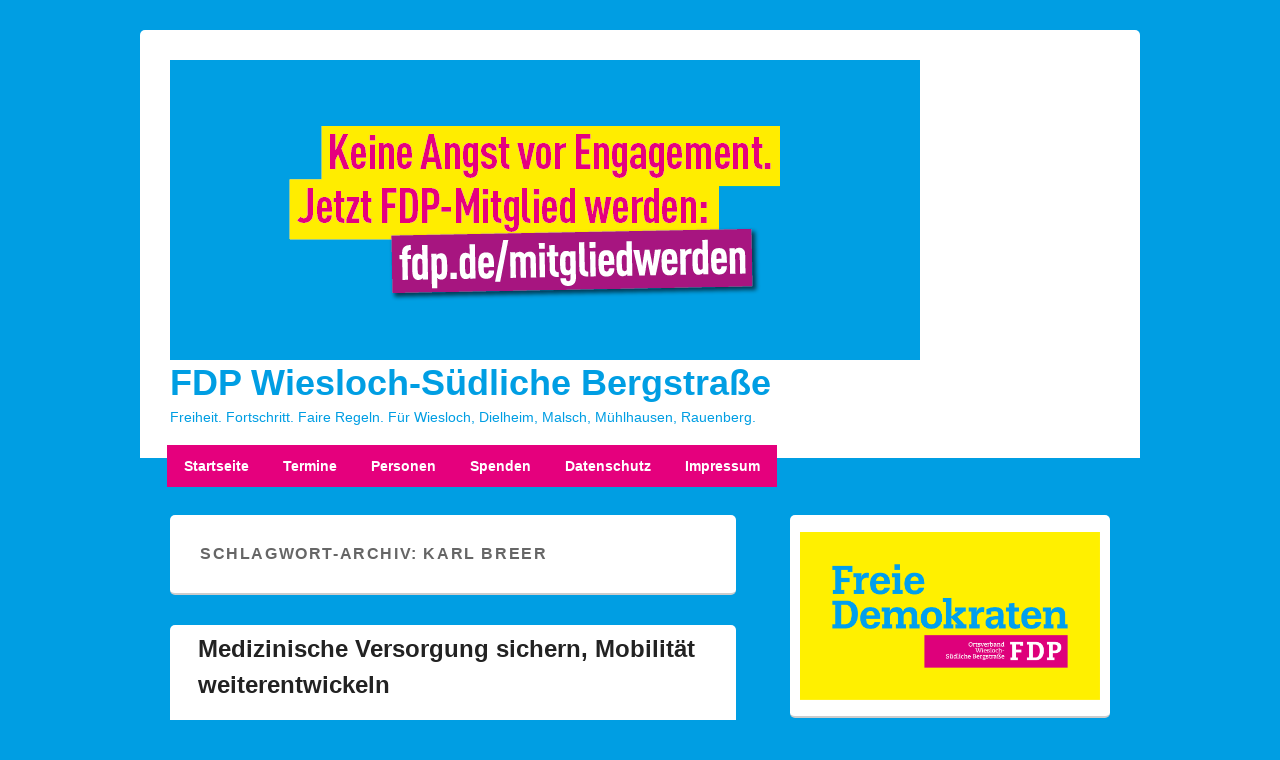

--- FILE ---
content_type: text/html; charset=UTF-8
request_url: https://fdp-wiesloch.de/tag/karl-breer
body_size: 20417
content:
<!DOCTYPE html>

<html lang="de">

<head>
    <meta charset="UTF-8" />
    <meta name="viewport" content="width=device-width, initial-scale=1">
    <link rel="profile" href="https://gmpg.org/xfn/11" />
    <link rel="pingback" href="https://fdp-wiesloch.de/xmlrpc.php" />
    <title>Karl Breer &#8211; FDP Wiesloch-Südliche Bergstraße</title>
<meta name='robots' content='max-image-preview:large' />
<link rel="alternate" type="application/rss+xml" title="FDP Wiesloch-Südliche Bergstraße &raquo; Feed" href="https://fdp-wiesloch.de/feed" />
<link rel="alternate" type="application/rss+xml" title="FDP Wiesloch-Südliche Bergstraße &raquo; Kommentar-Feed" href="https://fdp-wiesloch.de/comments/feed" />
<link rel="alternate" type="application/rss+xml" title="FDP Wiesloch-Südliche Bergstraße &raquo; Karl Breer Schlagwort-Feed" href="https://fdp-wiesloch.de/tag/karl-breer/feed" />
<style id='wp-img-auto-sizes-contain-inline-css' type='text/css'>
img:is([sizes=auto i],[sizes^="auto," i]){contain-intrinsic-size:3000px 1500px}
/*# sourceURL=wp-img-auto-sizes-contain-inline-css */
</style>
<style id='wp-emoji-styles-inline-css' type='text/css'>

	img.wp-smiley, img.emoji {
		display: inline !important;
		border: none !important;
		box-shadow: none !important;
		height: 1em !important;
		width: 1em !important;
		margin: 0 0.07em !important;
		vertical-align: -0.1em !important;
		background: none !important;
		padding: 0 !important;
	}
/*# sourceURL=wp-emoji-styles-inline-css */
</style>
<style id='wp-block-library-inline-css' type='text/css'>
:root{--wp-block-synced-color:#7a00df;--wp-block-synced-color--rgb:122,0,223;--wp-bound-block-color:var(--wp-block-synced-color);--wp-editor-canvas-background:#ddd;--wp-admin-theme-color:#007cba;--wp-admin-theme-color--rgb:0,124,186;--wp-admin-theme-color-darker-10:#006ba1;--wp-admin-theme-color-darker-10--rgb:0,107,160.5;--wp-admin-theme-color-darker-20:#005a87;--wp-admin-theme-color-darker-20--rgb:0,90,135;--wp-admin-border-width-focus:2px}@media (min-resolution:192dpi){:root{--wp-admin-border-width-focus:1.5px}}.wp-element-button{cursor:pointer}:root .has-very-light-gray-background-color{background-color:#eee}:root .has-very-dark-gray-background-color{background-color:#313131}:root .has-very-light-gray-color{color:#eee}:root .has-very-dark-gray-color{color:#313131}:root .has-vivid-green-cyan-to-vivid-cyan-blue-gradient-background{background:linear-gradient(135deg,#00d084,#0693e3)}:root .has-purple-crush-gradient-background{background:linear-gradient(135deg,#34e2e4,#4721fb 50%,#ab1dfe)}:root .has-hazy-dawn-gradient-background{background:linear-gradient(135deg,#faaca8,#dad0ec)}:root .has-subdued-olive-gradient-background{background:linear-gradient(135deg,#fafae1,#67a671)}:root .has-atomic-cream-gradient-background{background:linear-gradient(135deg,#fdd79a,#004a59)}:root .has-nightshade-gradient-background{background:linear-gradient(135deg,#330968,#31cdcf)}:root .has-midnight-gradient-background{background:linear-gradient(135deg,#020381,#2874fc)}:root{--wp--preset--font-size--normal:16px;--wp--preset--font-size--huge:42px}.has-regular-font-size{font-size:1em}.has-larger-font-size{font-size:2.625em}.has-normal-font-size{font-size:var(--wp--preset--font-size--normal)}.has-huge-font-size{font-size:var(--wp--preset--font-size--huge)}.has-text-align-center{text-align:center}.has-text-align-left{text-align:left}.has-text-align-right{text-align:right}.has-fit-text{white-space:nowrap!important}#end-resizable-editor-section{display:none}.aligncenter{clear:both}.items-justified-left{justify-content:flex-start}.items-justified-center{justify-content:center}.items-justified-right{justify-content:flex-end}.items-justified-space-between{justify-content:space-between}.screen-reader-text{border:0;clip-path:inset(50%);height:1px;margin:-1px;overflow:hidden;padding:0;position:absolute;width:1px;word-wrap:normal!important}.screen-reader-text:focus{background-color:#ddd;clip-path:none;color:#444;display:block;font-size:1em;height:auto;left:5px;line-height:normal;padding:15px 23px 14px;text-decoration:none;top:5px;width:auto;z-index:100000}html :where(.has-border-color){border-style:solid}html :where([style*=border-top-color]){border-top-style:solid}html :where([style*=border-right-color]){border-right-style:solid}html :where([style*=border-bottom-color]){border-bottom-style:solid}html :where([style*=border-left-color]){border-left-style:solid}html :where([style*=border-width]){border-style:solid}html :where([style*=border-top-width]){border-top-style:solid}html :where([style*=border-right-width]){border-right-style:solid}html :where([style*=border-bottom-width]){border-bottom-style:solid}html :where([style*=border-left-width]){border-left-style:solid}html :where(img[class*=wp-image-]){height:auto;max-width:100%}:where(figure){margin:0 0 1em}html :where(.is-position-sticky){--wp-admin--admin-bar--position-offset:var(--wp-admin--admin-bar--height,0px)}@media screen and (max-width:600px){html :where(.is-position-sticky){--wp-admin--admin-bar--position-offset:0px}}

/*# sourceURL=wp-block-library-inline-css */
</style><style id='wp-block-heading-inline-css' type='text/css'>
h1:where(.wp-block-heading).has-background,h2:where(.wp-block-heading).has-background,h3:where(.wp-block-heading).has-background,h4:where(.wp-block-heading).has-background,h5:where(.wp-block-heading).has-background,h6:where(.wp-block-heading).has-background{padding:1.25em 2.375em}h1.has-text-align-left[style*=writing-mode]:where([style*=vertical-lr]),h1.has-text-align-right[style*=writing-mode]:where([style*=vertical-rl]),h2.has-text-align-left[style*=writing-mode]:where([style*=vertical-lr]),h2.has-text-align-right[style*=writing-mode]:where([style*=vertical-rl]),h3.has-text-align-left[style*=writing-mode]:where([style*=vertical-lr]),h3.has-text-align-right[style*=writing-mode]:where([style*=vertical-rl]),h4.has-text-align-left[style*=writing-mode]:where([style*=vertical-lr]),h4.has-text-align-right[style*=writing-mode]:where([style*=vertical-rl]),h5.has-text-align-left[style*=writing-mode]:where([style*=vertical-lr]),h5.has-text-align-right[style*=writing-mode]:where([style*=vertical-rl]),h6.has-text-align-left[style*=writing-mode]:where([style*=vertical-lr]),h6.has-text-align-right[style*=writing-mode]:where([style*=vertical-rl]){rotate:180deg}
/*# sourceURL=https://fdp-wiesloch.de/wp-includes/blocks/heading/style.min.css */
</style>
<style id='wp-block-paragraph-inline-css' type='text/css'>
.is-small-text{font-size:.875em}.is-regular-text{font-size:1em}.is-large-text{font-size:2.25em}.is-larger-text{font-size:3em}.has-drop-cap:not(:focus):first-letter{float:left;font-size:8.4em;font-style:normal;font-weight:100;line-height:.68;margin:.05em .1em 0 0;text-transform:uppercase}body.rtl .has-drop-cap:not(:focus):first-letter{float:none;margin-left:.1em}p.has-drop-cap.has-background{overflow:hidden}:root :where(p.has-background){padding:1.25em 2.375em}:where(p.has-text-color:not(.has-link-color)) a{color:inherit}p.has-text-align-left[style*="writing-mode:vertical-lr"],p.has-text-align-right[style*="writing-mode:vertical-rl"]{rotate:180deg}
/*# sourceURL=https://fdp-wiesloch.de/wp-includes/blocks/paragraph/style.min.css */
</style>
<style id='global-styles-inline-css' type='text/css'>
:root{--wp--preset--aspect-ratio--square: 1;--wp--preset--aspect-ratio--4-3: 4/3;--wp--preset--aspect-ratio--3-4: 3/4;--wp--preset--aspect-ratio--3-2: 3/2;--wp--preset--aspect-ratio--2-3: 2/3;--wp--preset--aspect-ratio--16-9: 16/9;--wp--preset--aspect-ratio--9-16: 9/16;--wp--preset--color--black: #000000;--wp--preset--color--cyan-bluish-gray: #abb8c3;--wp--preset--color--white: #ffffff;--wp--preset--color--pale-pink: #f78da7;--wp--preset--color--vivid-red: #cf2e2e;--wp--preset--color--luminous-vivid-orange: #ff6900;--wp--preset--color--luminous-vivid-amber: #fcb900;--wp--preset--color--light-green-cyan: #7bdcb5;--wp--preset--color--vivid-green-cyan: #00d084;--wp--preset--color--pale-cyan-blue: #8ed1fc;--wp--preset--color--vivid-cyan-blue: #0693e3;--wp--preset--color--vivid-purple: #9b51e0;--wp--preset--color--dark-gray: #373737;--wp--preset--color--medium-gray: #cccccc;--wp--preset--color--light-gray: #eeeeee;--wp--preset--color--blue: #1982d1;--wp--preset--gradient--vivid-cyan-blue-to-vivid-purple: linear-gradient(135deg,rgb(6,147,227) 0%,rgb(155,81,224) 100%);--wp--preset--gradient--light-green-cyan-to-vivid-green-cyan: linear-gradient(135deg,rgb(122,220,180) 0%,rgb(0,208,130) 100%);--wp--preset--gradient--luminous-vivid-amber-to-luminous-vivid-orange: linear-gradient(135deg,rgb(252,185,0) 0%,rgb(255,105,0) 100%);--wp--preset--gradient--luminous-vivid-orange-to-vivid-red: linear-gradient(135deg,rgb(255,105,0) 0%,rgb(207,46,46) 100%);--wp--preset--gradient--very-light-gray-to-cyan-bluish-gray: linear-gradient(135deg,rgb(238,238,238) 0%,rgb(169,184,195) 100%);--wp--preset--gradient--cool-to-warm-spectrum: linear-gradient(135deg,rgb(74,234,220) 0%,rgb(151,120,209) 20%,rgb(207,42,186) 40%,rgb(238,44,130) 60%,rgb(251,105,98) 80%,rgb(254,248,76) 100%);--wp--preset--gradient--blush-light-purple: linear-gradient(135deg,rgb(255,206,236) 0%,rgb(152,150,240) 100%);--wp--preset--gradient--blush-bordeaux: linear-gradient(135deg,rgb(254,205,165) 0%,rgb(254,45,45) 50%,rgb(107,0,62) 100%);--wp--preset--gradient--luminous-dusk: linear-gradient(135deg,rgb(255,203,112) 0%,rgb(199,81,192) 50%,rgb(65,88,208) 100%);--wp--preset--gradient--pale-ocean: linear-gradient(135deg,rgb(255,245,203) 0%,rgb(182,227,212) 50%,rgb(51,167,181) 100%);--wp--preset--gradient--electric-grass: linear-gradient(135deg,rgb(202,248,128) 0%,rgb(113,206,126) 100%);--wp--preset--gradient--midnight: linear-gradient(135deg,rgb(2,3,129) 0%,rgb(40,116,252) 100%);--wp--preset--font-size--small: 14px;--wp--preset--font-size--medium: 20px;--wp--preset--font-size--large: 24px;--wp--preset--font-size--x-large: 42px;--wp--preset--font-size--normal: 16px;--wp--preset--font-size--huge: 26px;--wp--preset--spacing--20: 0.44rem;--wp--preset--spacing--30: 0.67rem;--wp--preset--spacing--40: 1rem;--wp--preset--spacing--50: 1.5rem;--wp--preset--spacing--60: 2.25rem;--wp--preset--spacing--70: 3.38rem;--wp--preset--spacing--80: 5.06rem;--wp--preset--shadow--natural: 6px 6px 9px rgba(0, 0, 0, 0.2);--wp--preset--shadow--deep: 12px 12px 50px rgba(0, 0, 0, 0.4);--wp--preset--shadow--sharp: 6px 6px 0px rgba(0, 0, 0, 0.2);--wp--preset--shadow--outlined: 6px 6px 0px -3px rgb(255, 255, 255), 6px 6px rgb(0, 0, 0);--wp--preset--shadow--crisp: 6px 6px 0px rgb(0, 0, 0);}:where(.is-layout-flex){gap: 0.5em;}:where(.is-layout-grid){gap: 0.5em;}body .is-layout-flex{display: flex;}.is-layout-flex{flex-wrap: wrap;align-items: center;}.is-layout-flex > :is(*, div){margin: 0;}body .is-layout-grid{display: grid;}.is-layout-grid > :is(*, div){margin: 0;}:where(.wp-block-columns.is-layout-flex){gap: 2em;}:where(.wp-block-columns.is-layout-grid){gap: 2em;}:where(.wp-block-post-template.is-layout-flex){gap: 1.25em;}:where(.wp-block-post-template.is-layout-grid){gap: 1.25em;}.has-black-color{color: var(--wp--preset--color--black) !important;}.has-cyan-bluish-gray-color{color: var(--wp--preset--color--cyan-bluish-gray) !important;}.has-white-color{color: var(--wp--preset--color--white) !important;}.has-pale-pink-color{color: var(--wp--preset--color--pale-pink) !important;}.has-vivid-red-color{color: var(--wp--preset--color--vivid-red) !important;}.has-luminous-vivid-orange-color{color: var(--wp--preset--color--luminous-vivid-orange) !important;}.has-luminous-vivid-amber-color{color: var(--wp--preset--color--luminous-vivid-amber) !important;}.has-light-green-cyan-color{color: var(--wp--preset--color--light-green-cyan) !important;}.has-vivid-green-cyan-color{color: var(--wp--preset--color--vivid-green-cyan) !important;}.has-pale-cyan-blue-color{color: var(--wp--preset--color--pale-cyan-blue) !important;}.has-vivid-cyan-blue-color{color: var(--wp--preset--color--vivid-cyan-blue) !important;}.has-vivid-purple-color{color: var(--wp--preset--color--vivid-purple) !important;}.has-black-background-color{background-color: var(--wp--preset--color--black) !important;}.has-cyan-bluish-gray-background-color{background-color: var(--wp--preset--color--cyan-bluish-gray) !important;}.has-white-background-color{background-color: var(--wp--preset--color--white) !important;}.has-pale-pink-background-color{background-color: var(--wp--preset--color--pale-pink) !important;}.has-vivid-red-background-color{background-color: var(--wp--preset--color--vivid-red) !important;}.has-luminous-vivid-orange-background-color{background-color: var(--wp--preset--color--luminous-vivid-orange) !important;}.has-luminous-vivid-amber-background-color{background-color: var(--wp--preset--color--luminous-vivid-amber) !important;}.has-light-green-cyan-background-color{background-color: var(--wp--preset--color--light-green-cyan) !important;}.has-vivid-green-cyan-background-color{background-color: var(--wp--preset--color--vivid-green-cyan) !important;}.has-pale-cyan-blue-background-color{background-color: var(--wp--preset--color--pale-cyan-blue) !important;}.has-vivid-cyan-blue-background-color{background-color: var(--wp--preset--color--vivid-cyan-blue) !important;}.has-vivid-purple-background-color{background-color: var(--wp--preset--color--vivid-purple) !important;}.has-black-border-color{border-color: var(--wp--preset--color--black) !important;}.has-cyan-bluish-gray-border-color{border-color: var(--wp--preset--color--cyan-bluish-gray) !important;}.has-white-border-color{border-color: var(--wp--preset--color--white) !important;}.has-pale-pink-border-color{border-color: var(--wp--preset--color--pale-pink) !important;}.has-vivid-red-border-color{border-color: var(--wp--preset--color--vivid-red) !important;}.has-luminous-vivid-orange-border-color{border-color: var(--wp--preset--color--luminous-vivid-orange) !important;}.has-luminous-vivid-amber-border-color{border-color: var(--wp--preset--color--luminous-vivid-amber) !important;}.has-light-green-cyan-border-color{border-color: var(--wp--preset--color--light-green-cyan) !important;}.has-vivid-green-cyan-border-color{border-color: var(--wp--preset--color--vivid-green-cyan) !important;}.has-pale-cyan-blue-border-color{border-color: var(--wp--preset--color--pale-cyan-blue) !important;}.has-vivid-cyan-blue-border-color{border-color: var(--wp--preset--color--vivid-cyan-blue) !important;}.has-vivid-purple-border-color{border-color: var(--wp--preset--color--vivid-purple) !important;}.has-vivid-cyan-blue-to-vivid-purple-gradient-background{background: var(--wp--preset--gradient--vivid-cyan-blue-to-vivid-purple) !important;}.has-light-green-cyan-to-vivid-green-cyan-gradient-background{background: var(--wp--preset--gradient--light-green-cyan-to-vivid-green-cyan) !important;}.has-luminous-vivid-amber-to-luminous-vivid-orange-gradient-background{background: var(--wp--preset--gradient--luminous-vivid-amber-to-luminous-vivid-orange) !important;}.has-luminous-vivid-orange-to-vivid-red-gradient-background{background: var(--wp--preset--gradient--luminous-vivid-orange-to-vivid-red) !important;}.has-very-light-gray-to-cyan-bluish-gray-gradient-background{background: var(--wp--preset--gradient--very-light-gray-to-cyan-bluish-gray) !important;}.has-cool-to-warm-spectrum-gradient-background{background: var(--wp--preset--gradient--cool-to-warm-spectrum) !important;}.has-blush-light-purple-gradient-background{background: var(--wp--preset--gradient--blush-light-purple) !important;}.has-blush-bordeaux-gradient-background{background: var(--wp--preset--gradient--blush-bordeaux) !important;}.has-luminous-dusk-gradient-background{background: var(--wp--preset--gradient--luminous-dusk) !important;}.has-pale-ocean-gradient-background{background: var(--wp--preset--gradient--pale-ocean) !important;}.has-electric-grass-gradient-background{background: var(--wp--preset--gradient--electric-grass) !important;}.has-midnight-gradient-background{background: var(--wp--preset--gradient--midnight) !important;}.has-small-font-size{font-size: var(--wp--preset--font-size--small) !important;}.has-medium-font-size{font-size: var(--wp--preset--font-size--medium) !important;}.has-large-font-size{font-size: var(--wp--preset--font-size--large) !important;}.has-x-large-font-size{font-size: var(--wp--preset--font-size--x-large) !important;}
/*# sourceURL=global-styles-inline-css */
</style>

<style id='classic-theme-styles-inline-css' type='text/css'>
/*! This file is auto-generated */
.wp-block-button__link{color:#fff;background-color:#32373c;border-radius:9999px;box-shadow:none;text-decoration:none;padding:calc(.667em + 2px) calc(1.333em + 2px);font-size:1.125em}.wp-block-file__button{background:#32373c;color:#fff;text-decoration:none}
/*# sourceURL=/wp-includes/css/classic-themes.min.css */
</style>
<link rel='stylesheet' id='bsk-pdf-manager-pro-css-css' href='https://fdp-wiesloch.de/wp-content/plugins/bsk-pdf-manager/css/bsk-pdf-manager-pro.css?ver=1764500529' type='text/css' media='all' />
<link rel='stylesheet' id='genericons-css' href='https://fdp-wiesloch.de/wp-content/themes/catch-box/genericons/genericons.css?ver=3.4.1' type='text/css' media='all' />
<link rel='stylesheet' id='catchbox-style-css' href='https://fdp-wiesloch.de/wp-content/themes/catch-box/style.css?ver=20251211-110052' type='text/css' media='all' />
<link rel='stylesheet' id='catchbox-block-style-css' href='https://fdp-wiesloch.de/wp-content/themes/catch-box/css/blocks.css?ver=1.0' type='text/css' media='all' />
<link rel='stylesheet' id='tablepress-default-css' href='https://fdp-wiesloch.de/wp-content/plugins/tablepress/css/build/default.css?ver=3.2.6' type='text/css' media='all' />
<script type="text/javascript" src="https://fdp-wiesloch.de/wp-includes/js/jquery/jquery.min.js?ver=3.7.1" id="jquery-core-js"></script>
<script type="text/javascript" src="https://fdp-wiesloch.de/wp-includes/js/jquery/jquery-migrate.min.js?ver=3.4.1" id="jquery-migrate-js"></script>
<script type="text/javascript" id="bsk-pdf-manager-pro-js-extra">
/* <![CDATA[ */
var bsk_pdf_pro = {"ajaxurl":"https://fdp-wiesloch.de/wp-admin/admin-ajax.php"};
//# sourceURL=bsk-pdf-manager-pro-js-extra
/* ]]> */
</script>
<script type="text/javascript" src="https://fdp-wiesloch.de/wp-content/plugins/bsk-pdf-manager/js/bsk_pdf_manager_pro.js?ver=1764500529" id="bsk-pdf-manager-pro-js"></script>
<script type="text/javascript" id="catchbox-menu-js-extra">
/* <![CDATA[ */
var screenReaderText = {"expand":"Untermen\u00fc \u00f6ffnen","collapse":"Untermen\u00fc schlie\u00dfen"};
//# sourceURL=catchbox-menu-js-extra
/* ]]> */
</script>
<script type="text/javascript" src="https://fdp-wiesloch.de/wp-content/themes/catch-box/js/menu.min.js?ver=2.1.1.1" id="catchbox-menu-js"></script>
<link rel="https://api.w.org/" href="https://fdp-wiesloch.de/wp-json/" /><link rel="alternate" title="JSON" type="application/json" href="https://fdp-wiesloch.de/wp-json/wp/v2/tags/442" /><link rel="EditURI" type="application/rsd+xml" title="RSD" href="https://fdp-wiesloch.de/xmlrpc.php?rsd" />
<meta name="generator" content="WordPress 6.9" />
	<style>
		/* Link color */
		a,
		#site-title a:focus,
		#site-title a:hover,
		#site-title a:active,
		.entry-title a:hover,
		.entry-title a:focus,
		.entry-title a:active,
		.widget_catchbox_ephemera .comments-link a:hover,
		section.recent-posts .other-recent-posts a[rel="bookmark"]:hover,
		section.recent-posts .other-recent-posts .comments-link a:hover,
		.format-image footer.entry-meta a:hover,
		#site-generator a:hover {
			color: #e5007d;
		}
		section.recent-posts .other-recent-posts .comments-link a:hover {
			border-color: #e5007d;
		}
	</style>
	<style type="text/css">
			#site-title a,
		#site-description {
			color: #009ee3;
		}
		</style>
	<style type="text/css" id="custom-background-css">
body.custom-background { background-color: #009ee3; }
</style>
	<link rel="icon" href="https://fdp-wiesloch.de/wp-content/uploads/2016/04/cropped-FDP_Wiesloch-Südliche-Bergstraße_Logo_quadratisch-1-32x32.png" sizes="32x32" />
<link rel="icon" href="https://fdp-wiesloch.de/wp-content/uploads/2016/04/cropped-FDP_Wiesloch-Südliche-Bergstraße_Logo_quadratisch-1-192x192.png" sizes="192x192" />
<link rel="apple-touch-icon" href="https://fdp-wiesloch.de/wp-content/uploads/2016/04/cropped-FDP_Wiesloch-Südliche-Bergstraße_Logo_quadratisch-1-180x180.png" />
<meta name="msapplication-TileImage" content="https://fdp-wiesloch.de/wp-content/uploads/2016/04/cropped-FDP_Wiesloch-Südliche-Bergstraße_Logo_quadratisch-1-270x270.png" />
		<style type="text/css" id="wp-custom-css">
			@media screen and (max-width: 960px)
.menu-access-wrap {
    background-color: #ffed00;
    clear: both;
    display: block;
}
www.fdp-wiesloch.de/media="all"
.menu-access-wrap {
    background-color: #ffed00;
}

@media screen and (max-width: 960px){#main #secondary{display:none}.alignleft{float:left;margin:0 500px 0 0}.alignright{float:left;margin:0 500px 0 0}}

@media screen and (max-width: 960px){#site-logo{float:left!important;margin-bottom:30px!important;margin-top:0px!important}}



@media screen and (max-width: 960px){
    .container {
        max-width: 100%;
    }
    .content {
        width: 100%;
    }
    .sidebar {
        width: 100%;
    }
}

#access div{margin:0 0 0 11.5px}
#branding{margin-bottom:27px}
#branding #access{background:#e5007d;border:none;margin:-13px 0 25px 27px;position:absolute;width:auto}
#branding #access li:hover{margin:0}
#branding ul.menu li{border-left:0 solid #009ee3}
#branding ul.menu li:first-child{background:#e5007d;margin:0 0 0 -11px}
#branding ul.menu li:first-child:hover>a{margin:0 0 0 -11px}
#branding ul.sub-menu li:first-child:hover>a{margin:0 0 0 0}
#branding ul.menu li:last-child{background:#e5007d}
#branding ul.menu ul.sub-menu{border:none;margin:0}
#branding ul.menu ul.sub-menu li:first-child{border-left:none;margin:0 0 0 0}
#branding ul.menu ul.sub-menu li:last-child{border-right:none}
#branding ul.menu ul a{background:#e5007d;border-bottom:none;border-right:none;color:#fff}
#branding ul.menu a{color:#fff;font-weight:700}
#branding ul.menu li:first-child:hover > a,#branding ul.menu li:first-child .current-menu-item > a,#branding .menu .current-menu-item > a,#branding .menu .current-menu-ancestor > a,#branding .menu .current_page_item > a,#branding .menu .current_page_ancestor>a{background:#009ee3;color:ffed00}

#page,#main,#supplementary{background:none}img.alignleft,img.alignright,img.aligncenter{margin-bottom:1em}img[class*=align],img[class*=wp-image-],#content .gallery .gallery-icon img,img.wp-post-image,img.attachment-thumbnail{border:none;padding:0}#content{margin:0 37.7% 0 0;width:96%}#secondary{margin-right:0;width:34%}.content-onecolumn #content,.content-onecolumn #secondary{margin:0;width:110%}#supplementary{padding:.5em 0 0}header .entry-title{color:#009ee3;background:none;font-size:24px;font-weight:700;padding:.25em 5%}h1.entry-title a:hover{color:#009ee3}.no-results{padding-bottom:2em}.entry-content{margin:10px 5% 0}.entry-summary,.entry-meta{margin-left:5%;margin-right:5%}.entry-meta span.sep,.entry-meta time.entry-date{color:#000}.entry-meta{font-size:10.5px;margin-bottom:-15px;padding-top:10px}#nav-below .wp-pagenavi a,#nav-below .wp-pagenavi span,#nav-below #wp_page_numbers ul li a,.page-link span,.page-link a span{background:#009ee3;color:#fff}#nav-below #wp_page_numbers ul li{background:none;color:#009ee3}body{color:#000;background-color:#fff;font-size:14px}a:hover{color:#009ee3;text-decoration:none!important}

#branding ul.menu li:hover > a,#branding ul.menu ul :hover > a,#branding ul.menu ul li:hover > a,#branding ul.menu li a:focus,#nav-below .wp-pagenavi a:hover,#nav-below #wp_page_numbers ul li a:hover,.page-link a span:hover,#nav-below .wp-pagenavi span.current,#nav-below #wp_page_numbers ul li.active_page a,.page-link span{background:#009ee3;color:#ffffff}#branding .menu ul .current-menu-item > a,#branding .menu ul .current-menu-ancestor > a,#branding .menu ul .current_page_item > a,#branding .menu ul .current_page_ancestor > a,h3.post-title,#wp_page_numbers ul li a{font-weight:400}#search-2,.hentry,.no-results,#content .error404{padding:0}input[type=text]:focus,input[type=email]:focus,textarea:focus,h3{color:#000}h1.entry-title a{color:#009ee3}header #site-title a{color:#009ee3}header #site-title a:hover,header #site-title{color:#009ee3!important}

input[type="submit"] {
    cursor: pointer;
    outline: 0;
    border: 0;
    padding: 10px 20px;
    font-size: 17px;
    font-weight: 700;
    color: #ffffff;
    background-color: #009ee3;
    display: inline-block;
    text-align: center;
    border-radius: 5px 5px 5px 5px;
    margin: 10px 0px;
}
.entry-meta .by-author { display: none; }
		</style>
		<link rel='stylesheet' id='shariffcss-css' href='https://fdp-wiesloch.de/wp-content/plugins/shariff/css/shariff.min.css?ver=4.6.15' type='text/css' media='all' />
</head>

<body data-rsssl=1 class="archive tag tag-karl-breer tag-442 custom-background wp-embed-responsive wp-theme-catch-box right-sidebar one-menu">

    
    
    <div id="page" class="hfeed site">

        <a href="#main" class="skip-link screen-reader-text">Zum Inhalt springen</a>
        <header id="branding" role="banner">

            
            <div id="header-content" class="clearfix">

                <div class="logo-wrap clearfix">    	<div id="site-header-image">
        	<a href="https://fdp-wiesloch.de/" title="FDP Wiesloch-Südliche Bergstraße" rel="home">
                <img src="https://fdp-wiesloch.de/wp-content/uploads/2018/01/Neumitglieder_Header_2.png" width="750" height="300" alt="FDP Wiesloch-Südliche Bergstraße" />
            </a><!-- #site-logo -->
      	</div><!-- #site-header-image -->

		<div id="hgroup" class="site-details">
					<p id="site-title"><a href="https://fdp-wiesloch.de/" rel="home">FDP Wiesloch-Südliche Bergstraße</a></p>
					<p id="site-description">Freiheit. Fortschritt. Faire Regeln. Für Wiesloch, Dielheim, Malsch, Mühlhausen, Rauenberg.</p>
			
   	</div><!-- #hgroup -->
</div><!-- .logo-wrap -->
            </div><!-- #header-content -->

                <div class="menu-access-wrap mobile-header-menu clearfix">
        <div id="mobile-header-left-menu" class="mobile-menu-anchor primary-menu">
            <a href="#mobile-header-left-nav" id="menu-toggle-primary" class="genericon genericon-menu">
                <span class="mobile-menu-text">Menü</span>
            </a>
        </div><!-- #mobile-header-left-menu -->
            
        
        <div id="site-header-menu-primary" class="site-header-menu">
            <nav id="access" class="main-navigation menu-focus" role="navigation" aria-label="Primäres Menü">
            
                <h3 class="screen-reader-text">Primäres Menü</h3>
                <div class="menu-header-container"><ul class="menu"><li id="menu-item-2986" class="menu-item menu-item-type-custom menu-item-object-custom menu-item-home menu-item-2986"><a href="https://fdp-wiesloch.de/">Startseite</a></li>
<li id="menu-item-90" class="menu-item menu-item-type-post_type menu-item-object-page menu-item-90"><a href="https://fdp-wiesloch.de/termine">Termine</a></li>
<li id="menu-item-181" class="menu-item menu-item-type-post_type menu-item-object-page menu-item-has-children menu-item-181"><a href="https://fdp-wiesloch.de/personen">Personen</a>
<ul class="sub-menu">
	<li id="menu-item-3034" class="menu-item menu-item-type-post_type menu-item-object-page menu-item-3034"><a href="https://fdp-wiesloch.de/vorstand-und-kassenpruefer">Vorstand und Kassenprüfer</a></li>
	<li id="menu-item-4460" class="menu-item menu-item-type-post_type menu-item-object-page menu-item-4460"><a href="https://fdp-wiesloch.de/mitglieder-des-stadtrats-wiesloch">Mitglieder des Stadtrats Wiesloch</a></li>
	<li id="menu-item-3037" class="menu-item menu-item-type-post_type menu-item-object-page menu-item-3037"><a href="https://fdp-wiesloch.de/mitglieder-des-stadtrats-rauenberg">Mitglieder des Stadtrats Rauenberg</a></li>
	<li id="menu-item-3036" class="menu-item menu-item-type-post_type menu-item-object-page menu-item-3036"><a href="https://fdp-wiesloch.de/mitglieder-des-gemeinderats-malsch">Mitglieder des Gemeinderats Malsch</a></li>
	<li id="menu-item-4459" class="menu-item menu-item-type-post_type menu-item-object-page menu-item-4459"><a href="https://fdp-wiesloch.de/mitglieder-des-gemeinderats-dielheim">Mitglieder des Gemeinderats Dielheim</a></li>
</ul>
</li>
<li id="menu-item-157" class="menu-item menu-item-type-post_type menu-item-object-page menu-item-157"><a href="https://fdp-wiesloch.de/spenden">Spenden</a></li>
<li id="menu-item-2331" class="menu-item menu-item-type-post_type menu-item-object-page menu-item-privacy-policy menu-item-2331"><a rel="privacy-policy" href="https://fdp-wiesloch.de/datenschutz">Datenschutz</a></li>
<li id="menu-item-127" class="menu-item menu-item-type-post_type menu-item-object-page menu-item-127"><a href="https://fdp-wiesloch.de/impressum">Impressum</a></li>
</ul></div>            </nav><!-- #access -->
        </div><!-- .site-header-menu -->

            </div><!-- .menu-access-wrap -->
    
        </header><!-- #branding -->

        
        
        <div id="main" class="clearfix">

            
            <div id="primary" class="content-area">

                
                <div id="content" role="main">
                    
			
				<header class="page-header">
					<h1 class="page-title">Schlagwort-Archiv: <span>Karl Breer</span></h1>

									</header>

								
					
	<article id="post-3582" class="post-3582 post type-post status-publish format-standard has-post-thumbnail hentry category-asyl-und-fluechtlinge category-fdp-kv-heidelberg category-fdp-kv-mannheim category-fdp-kv-neckar-odenwald category-fdp-kv-rhein-neckar category-fdp-kreistagsfraktion-rhein-neckar category-finanzen category-gesundheitspolitik category-verkehrspolitik tag-achim-walter tag-bahntrasse-frankfurt-mannheim tag-claudia-felden tag-corona-krise tag-dietrich-herold tag-dr-birgit-reinemund tag-filtergeraet tag-grn tag-karl-breer tag-klinikfusion-mannheim-heidelberg tag-nachtbuergermeister tag-radschnellweg tag-seilbahn tag-wolfsgaerten">
		<header class="entry-header">
							<h2 class="entry-title"><a href="https://fdp-wiesloch.de/medizinische-versorgung-sichern-mobilitaet-weiterentwickeln" title="Permalink zu Medizinische Versorgung sichern, Mobilität weiterentwickeln" rel="bookmark">Medizinische Versorgung sichern, Mobilität weiterentwickeln</a></h2>
			
			                <div class="entry-meta">
                    <span class="sep">Veröffentlicht am </span><a href="https://fdp-wiesloch.de/medizinische-versorgung-sichern-mobilitaet-weiterentwickeln" title="22:00" rel="bookmark"><time class="entry-date updated" datetime="2020-12-09T22:00:00+01:00" pubdate>9. Dezember 2020</time></a><span class="by-author"> <span class="sep"> von </span> <span class="author vcard"><a class="url fn n" href="https://fdp-wiesloch.de/author/master_fdp_wiesl_adm" title="Alle Beiträge von Webmaster anzeigen" rel="author">Webmaster</a></span></span>                                    </div><!-- .entry-meta -->
					</header><!-- .entry-header -->

		             <div class="entry-summary">
                               		<a href="https://fdp-wiesloch.de/medizinische-versorgung-sichern-mobilitaet-weiterentwickeln" title="Permalink zu Medizinische Versorgung sichern, Mobilität weiterentwickeln" rel="bookmark">
						<img width="640" height="318" src="https://fdp-wiesloch.de/wp-content/uploads/2020/12/Treffen_der_FDP-Fraktionen_RNK_MA_HD_2020-12-640x318.jpg" class="attachment-featured-slider size-featured-slider wp-post-image" alt="" decoding="async" fetchpriority="high" />                   	</a>
                                <p>FDP-Fraktionen der Region berieten sich bei Videokonferenz Rhein-Neckar-Kreis / Mannheim / Heidelberg. Bereits seit etlichen Jahren treffen sich die FDP-Fraktionen im Kreistag des Rhein-Neckar-Kreises und in den Gemeinderäten von Mannheim und Heidelberg halbjährlich, um aktuelle kommunal- und regionalpolitische Themen zu <a class="more-link" href="https://fdp-wiesloch.de/medizinische-versorgung-sichern-mobilitaet-weiterentwickeln"><span class="screen-reader-text">  Medizinische Versorgung sichern, Mobilität weiterentwickeln</span> weiterlesen<span class="meta-nav">&rarr;</span></a></p>
<div class="shariff"><ul class="shariff-buttons theme-default orientation-horizontal buttonsize-medium"><li class="shariff-button twitter shariff-nocustomcolor" style="background-color:#595959"><a href="https://twitter.com/share?url=https%3A%2F%2Ffdp-wiesloch.de%2Fmedizinische-versorgung-sichern-mobilitaet-weiterentwickeln&text=Medizinische%20Versorgung%20sichern%2C%20Mobilit%C3%A4t%20weiterentwickeln" title="Bei X teilen" aria-label="Bei X teilen" role="button" rel="noopener nofollow" class="shariff-link" style="; background-color:#000; color:#fff" target="_blank"><span class="shariff-icon" style=""><svg width="32px" height="20px" xmlns="http://www.w3.org/2000/svg" viewBox="0 0 24 24"><path fill="#000" d="M14.258 10.152L23.176 0h-2.113l-7.747 8.813L7.133 0H0l9.352 13.328L0 23.973h2.113l8.176-9.309 6.531 9.309h7.133zm-2.895 3.293l-.949-1.328L2.875 1.56h3.246l6.086 8.523.945 1.328 7.91 11.078h-3.246zm0 0"/></svg></span><span class="shariff-text">teilen</span>&nbsp;</a></li><li class="shariff-button facebook shariff-nocustomcolor" style="background-color:#4273c8"><a href="https://www.facebook.com/sharer/sharer.php?u=https%3A%2F%2Ffdp-wiesloch.de%2Fmedizinische-versorgung-sichern-mobilitaet-weiterentwickeln" title="Bei Facebook teilen" aria-label="Bei Facebook teilen" role="button" rel="nofollow" class="shariff-link" style="; background-color:#3b5998; color:#fff" target="_blank"><span class="shariff-icon" style=""><svg width="32px" height="20px" xmlns="http://www.w3.org/2000/svg" viewBox="0 0 18 32"><path fill="#3b5998" d="M17.1 0.2v4.7h-2.8q-1.5 0-2.1 0.6t-0.5 1.9v3.4h5.2l-0.7 5.3h-4.5v13.6h-5.5v-13.6h-4.5v-5.3h4.5v-3.9q0-3.3 1.9-5.2t5-1.8q2.6 0 4.1 0.2z"/></svg></span><span class="shariff-text">teilen</span>&nbsp;</a></li><li class="shariff-button whatsapp shariff-nocustomcolor" style="background-color:#5cbe4a"><a href="https://api.whatsapp.com/send?text=https%3A%2F%2Ffdp-wiesloch.de%2Fmedizinische-versorgung-sichern-mobilitaet-weiterentwickeln%20Medizinische%20Versorgung%20sichern%2C%20Mobilit%C3%A4t%20weiterentwickeln" title="Bei Whatsapp teilen" aria-label="Bei Whatsapp teilen" role="button" rel="noopener nofollow" class="shariff-link" style="; background-color:#34af23; color:#fff" target="_blank"><span class="shariff-icon" style=""><svg width="32px" height="20px" xmlns="http://www.w3.org/2000/svg" viewBox="0 0 32 32"><path fill="#34af23" d="M17.6 17.4q0.2 0 1.7 0.8t1.6 0.9q0 0.1 0 0.3 0 0.6-0.3 1.4-0.3 0.7-1.3 1.2t-1.8 0.5q-1 0-3.4-1.1-1.7-0.8-3-2.1t-2.6-3.3q-1.3-1.9-1.3-3.5v-0.1q0.1-1.6 1.3-2.8 0.4-0.4 0.9-0.4 0.1 0 0.3 0t0.3 0q0.3 0 0.5 0.1t0.3 0.5q0.1 0.4 0.6 1.6t0.4 1.3q0 0.4-0.6 1t-0.6 0.8q0 0.1 0.1 0.3 0.6 1.3 1.8 2.4 1 0.9 2.7 1.8 0.2 0.1 0.4 0.1 0.3 0 1-0.9t0.9-0.9zM14 26.9q2.3 0 4.3-0.9t3.6-2.4 2.4-3.6 0.9-4.3-0.9-4.3-2.4-3.6-3.6-2.4-4.3-0.9-4.3 0.9-3.6 2.4-2.4 3.6-0.9 4.3q0 3.6 2.1 6.6l-1.4 4.2 4.3-1.4q2.8 1.9 6.2 1.9zM14 2.2q2.7 0 5.2 1.1t4.3 2.9 2.9 4.3 1.1 5.2-1.1 5.2-2.9 4.3-4.3 2.9-5.2 1.1q-3.5 0-6.5-1.7l-7.4 2.4 2.4-7.2q-1.9-3.2-1.9-6.9 0-2.7 1.1-5.2t2.9-4.3 4.3-2.9 5.2-1.1z"/></svg></span><span class="shariff-text">teilen</span>&nbsp;</a></li><li class="shariff-button info shariff-nocustomcolor" style="background-color:#eee"><a href="http://ct.de/-2467514" title="Weitere Informationen" aria-label="Weitere Informationen" role="button" rel="noopener " class="shariff-link" style="; background-color:#fff; color:#fff" target="_blank"><span class="shariff-icon" style=""><svg width="32px" height="20px" xmlns="http://www.w3.org/2000/svg" viewBox="0 0 11 32"><path fill="#999" d="M11.4 24v2.3q0 0.5-0.3 0.8t-0.8 0.4h-9.1q-0.5 0-0.8-0.4t-0.4-0.8v-2.3q0-0.5 0.4-0.8t0.8-0.4h1.1v-6.8h-1.1q-0.5 0-0.8-0.4t-0.4-0.8v-2.3q0-0.5 0.4-0.8t0.8-0.4h6.8q0.5 0 0.8 0.4t0.4 0.8v10.3h1.1q0.5 0 0.8 0.4t0.3 0.8zM9.2 3.4v3.4q0 0.5-0.4 0.8t-0.8 0.4h-4.6q-0.4 0-0.8-0.4t-0.4-0.8v-3.4q0-0.4 0.4-0.8t0.8-0.4h4.6q0.5 0 0.8 0.4t0.4 0.8z"/></svg></span></a></li></ul></div>            </div><!-- .entry-summary -->
		
		<footer class="entry-meta">
												<span class="cat-links">
				<span class="entry-utility-prep entry-utility-prep-cat-links">Veröffentlicht unter</span> <a href="https://fdp-wiesloch.de/category/politik/asyl-und-fluechtlinge" rel="category tag">Asyl und Flüchtlinge</a>, <a href="https://fdp-wiesloch.de/category/fdp/fdp-kv-heidelberg" rel="category tag">FDP KV Heidelberg</a>, <a href="https://fdp-wiesloch.de/category/fdp/fdp-kv-mannheim" rel="category tag">FDP KV Mannheim</a>, <a href="https://fdp-wiesloch.de/category/fdp/fdp-kv-neckar-odenwald" rel="category tag">FDP KV Neckar-Odenwald</a>, <a href="https://fdp-wiesloch.de/category/fdp/fdp-kv-rhein-neckar" rel="category tag">FDP KV Rhein-Neckar</a>, <a href="https://fdp-wiesloch.de/category/fdp/fdp-kreistagsfraktion-rhein-neckar" rel="category tag">FDP-Kreistagsfraktion Rhein-Neckar</a>, <a href="https://fdp-wiesloch.de/category/politik/finanzen" rel="category tag">Finanzen</a>, <a href="https://fdp-wiesloch.de/category/politik/gesundheitspolitik" rel="category tag">Gesundheitspolitik</a>, <a href="https://fdp-wiesloch.de/category/politik/verkehrspolitik" rel="category tag">Verkehrspolitik</a>			</span>
									<span class="sep"> | </span>
							<span class="tag-links">
				<span class="entry-utility-prep entry-utility-prep-tag-links">Verschlagwortet mit</span> <a href="https://fdp-wiesloch.de/tag/achim-walter" rel="tag">Achim Walter</a>, <a href="https://fdp-wiesloch.de/tag/bahntrasse-frankfurt-mannheim" rel="tag">Bahntrasse Frankfurt-Mannheim</a>, <a href="https://fdp-wiesloch.de/tag/claudia-felden" rel="tag">Claudia Felden</a>, <a href="https://fdp-wiesloch.de/tag/corona-krise" rel="tag">Corona-Krise</a>, <a href="https://fdp-wiesloch.de/tag/dietrich-herold" rel="tag">Dietrich Herold</a>, <a href="https://fdp-wiesloch.de/tag/dr-birgit-reinemund" rel="tag">Dr. Birgit Reinemund</a>, <a href="https://fdp-wiesloch.de/tag/filtergeraet" rel="tag">Filtergerät</a>, <a href="https://fdp-wiesloch.de/tag/grn" rel="tag">GRN</a>, <a href="https://fdp-wiesloch.de/tag/karl-breer" rel="tag">Karl Breer</a>, <a href="https://fdp-wiesloch.de/tag/klinikfusion-mannheim-heidelberg" rel="tag">Klinikfusion Mannheim-Heidelberg</a>, <a href="https://fdp-wiesloch.de/tag/nachtbuergermeister" rel="tag">Nachtbürgermeister</a>, <a href="https://fdp-wiesloch.de/tag/radschnellweg" rel="tag">Radschnellweg</a>, <a href="https://fdp-wiesloch.de/tag/seilbahn" rel="tag">Seilbahn</a>, <a href="https://fdp-wiesloch.de/tag/wolfsgaerten" rel="tag">Wolfsgärten</a>			</span>
						
			
					</footer><!-- #entry-meta -->
	</article><!-- #post-3582 -->
				
				
			
		</div><!-- #content -->
        
		            
	</div><!-- #primary -->
    
	    


		<aside id="secondary" class="sidebar widget-area" role="complementary">
			<h2 class="screen-reader-text">Primärer Seitenleisten-Widgetbereich</h2>
			<section id="widget_catchbox_adwidget-2" class="widget widget_widget_catchbox_adwidget"><span class="paddingtop"></span><a href=""><img src="https://fdp-wiesloch.de/wp-content/uploads/2017/02/Ortsverband_Wiesloch_Suedliche_Bergstrasse2.png" alt="Logo des FDP-Ortsverbands Wiesloch-Südliche Bergstraße" /></a></section><section id="search-2" class="widget widget_search">	<form role="search" method="get" class="searchform" action="https://fdp-wiesloch.de/">
		<label>
			<span class="screen-reader-text">Suche nach:</span>
			<input type="search" class="search-field" placeholder="Suchen" value="" name="s" title="Suche nach:" />
		</label>
		<button type="submit" class="search-submit"><span class="screen-reader-text">Suchen</span></button>
	</form>
</section><section id="media_image-14" class="widget widget_media_image"><h2 class="widget-title">fdplus Mitgliedermagazin</h2><a href="http://fdplus.de/"><img width="278" height="200" src="https://fdp-wiesloch.de/wp-content/uploads/2017/12/fdpplus_button.jpg" class="image wp-image-1935  attachment-full size-full" alt="" style="max-width: 100%; height: auto;" decoding="async" loading="lazy" /></a></section><section id="text-2" class="widget widget_text"><h2 class="widget-title">Mitglied werden</h2>			<div class="textwidget"><div align="center">
<p><a href="https://mitgliedwerden.fdp.de/"><img loading="lazy" decoding="async" class="alignnone wp-image-3667 size-full" src="https://fdp-wiesloch.de/wp-content/uploads/2021/01/FDP_2020-12-23-SoMe-Version-1-Es-geht-uns-alle-an.png" alt="" width="282" height="282" srcset="https://fdp-wiesloch.de/wp-content/uploads/2021/01/FDP_2020-12-23-SoMe-Version-1-Es-geht-uns-alle-an.png 282w, https://fdp-wiesloch.de/wp-content/uploads/2021/01/FDP_2020-12-23-SoMe-Version-1-Es-geht-uns-alle-an-150x150.png 150w" sizes="auto, (max-width: 282px) 100vw, 282px" /></a></p>
</div>
</div>
		</section><section id="text-5" class="widget widget_text"><h2 class="widget-title">Spenden</h2>			<div class="textwidget"><div align="center">
<p><a href="https://www.fdpbw.de/spenden" target="_blank" rel="noopener"><img loading="lazy" decoding="async" class="alignnone wp-image-1784 size-full" src="https://www.fdp-rauenberg.de/wp-content/uploads/2020/11/spenden2015_v2.jpg" alt="" width="278" height="114" /></p>
</div>
</div>
		</section>
		<section id="recent-posts-2" class="widget widget_recent_entries">
		<h2 class="widget-title">Neueste Beiträge</h2>
		<ul>
											<li>
					<a href="https://fdp-wiesloch.de/liberale-runde-am-13-01-2026">Liberale Runde am 13.01.2026</a>
									</li>
											<li>
					<a href="https://fdp-wiesloch.de/haushaltsrede-des-fdp-stadtrats-im-dezember-2025">Haushaltsrede des FDP-Stadtrats im Dezember 2025</a>
									</li>
											<li>
					<a href="https://fdp-wiesloch.de/liberale-runde-am-09-12-2025">Liberale Runde am 09.12.2025</a>
									</li>
											<li>
					<a href="https://fdp-wiesloch.de/freie-demokraten-per-fahrrad-auf-leimbachroute-unterwegs">Freie Demokraten per Fahrrad auf Leimbachroute unterwegs</a>
									</li>
											<li>
					<a href="https://fdp-wiesloch.de/liberale-runde-am-14-10-2025">Liberale Runde am 14.10.2025</a>
									</li>
											<li>
					<a href="https://fdp-wiesloch.de/liberale-runde-mit-landtagskandidatin-claudia-felden">Liberale Runde mit Landtagskandidatin Claudia Felden</a>
									</li>
											<li>
					<a href="https://fdp-wiesloch.de/liberale-runde-am-dienstag-12-08-2025">Liberale Runde am Dienstag 12.08.2025</a>
									</li>
											<li>
					<a href="https://fdp-wiesloch.de/dielheimer-freie-demokraten-sind-stark-vertreten">Dielheimer Freie Demokraten sind stark vertreten</a>
									</li>
											<li>
					<a href="https://fdp-wiesloch.de/landtag-verkleinern-staat-entschlacken">Landtag verkleinern, Staat entschlacken!</a>
									</li>
											<li>
					<a href="https://fdp-wiesloch.de/liberale-runde-am-dienstag-15-07-2025">Liberale Runde am Dienstag 15.07.2025</a>
									</li>
					</ul>

		</section><section id="categories-2" class="widget widget_categories"><h2 class="widget-title">Kategorien</h2><form action="https://fdp-wiesloch.de" method="get"><label class="screen-reader-text" for="cat">Kategorien</label><select  name='cat' id='cat' class='postform'>
	<option value='-1'>Kategorie auswählen</option>
	<option class="level-0" value="36">Attentate&nbsp;&nbsp;(1)</option>
	<option class="level-0" value="69">Bürgerbeteiligung&nbsp;&nbsp;(8)</option>
	<option class="level-0" value="115">Christliche Liberale&nbsp;&nbsp;(2)</option>
	<option class="level-0" value="28">FDP&nbsp;&nbsp;(452)</option>
	<option class="level-1" value="234">&nbsp;&nbsp;&nbsp;Dr. Christian Jung&nbsp;&nbsp;(1)</option>
	<option class="level-1" value="52">&nbsp;&nbsp;&nbsp;Dr. Jens Brandenburg&nbsp;&nbsp;(87)</option>
	<option class="level-1" value="94">&nbsp;&nbsp;&nbsp;FDP BV Kurpfalz&nbsp;&nbsp;(5)</option>
	<option class="level-1" value="6">&nbsp;&nbsp;&nbsp;FDP Deutschland&nbsp;&nbsp;(21)</option>
	<option class="level-1" value="95">&nbsp;&nbsp;&nbsp;FDP in VRRN&nbsp;&nbsp;(2)</option>
	<option class="level-1" value="122">&nbsp;&nbsp;&nbsp;FDP KV Heidelberg&nbsp;&nbsp;(5)</option>
	<option class="level-1" value="121">&nbsp;&nbsp;&nbsp;FDP KV Mannheim&nbsp;&nbsp;(5)</option>
	<option class="level-1" value="120">&nbsp;&nbsp;&nbsp;FDP KV Neckar-Odenwald&nbsp;&nbsp;(5)</option>
	<option class="level-1" value="45">&nbsp;&nbsp;&nbsp;FDP KV Rhein-Neckar&nbsp;&nbsp;(63)</option>
	<option class="level-1" value="7">&nbsp;&nbsp;&nbsp;FDP LV Baden-Württemberg&nbsp;&nbsp;(31)</option>
	<option class="level-2" value="48">&nbsp;&nbsp;&nbsp;&nbsp;&nbsp;&nbsp;Landesfachausschuss&nbsp;&nbsp;(1)</option>
	<option class="level-1" value="33">&nbsp;&nbsp;&nbsp;FDP OV Wiesloch-Südliche Bergstraße&nbsp;&nbsp;(213)</option>
	<option class="level-2" value="30">&nbsp;&nbsp;&nbsp;&nbsp;&nbsp;&nbsp;Liberale Runde&nbsp;&nbsp;(67)</option>
	<option class="level-2" value="107">&nbsp;&nbsp;&nbsp;&nbsp;&nbsp;&nbsp;Mitgliederversammlung&nbsp;&nbsp;(19)</option>
	<option class="level-2" value="46">&nbsp;&nbsp;&nbsp;&nbsp;&nbsp;&nbsp;Neujahrsempfang&nbsp;&nbsp;(22)</option>
	<option class="level-1" value="591">&nbsp;&nbsp;&nbsp;FDP-Bundestagsfraktion&nbsp;&nbsp;(10)</option>
	<option class="level-1" value="91">&nbsp;&nbsp;&nbsp;FDP-Kreistagsfraktion Rhein-Neckar&nbsp;&nbsp;(54)</option>
	<option class="level-1" value="8">&nbsp;&nbsp;&nbsp;FDP-Landtagsfraktion&nbsp;&nbsp;(30)</option>
	<option class="level-0" value="98">Junge Liberale&nbsp;&nbsp;(6)</option>
	<option class="level-1" value="99">&nbsp;&nbsp;&nbsp;Junge Liberale Rhein-Neckar&nbsp;&nbsp;(4)</option>
	<option class="level-0" value="117">Liberale Frauen&nbsp;&nbsp;(9)</option>
	<option class="level-1" value="123">&nbsp;&nbsp;&nbsp;Liberale Frauen Kurpfalz&nbsp;&nbsp;(6)</option>
	<option class="level-0" value="199">Liberaler Mittelstand&nbsp;&nbsp;(3)</option>
	<option class="level-1" value="200">&nbsp;&nbsp;&nbsp;Liberaler Mittelstand KV Rhein-Neckar&nbsp;&nbsp;(1)</option>
	<option class="level-0" value="76">Metropolregion Rhein-Neckar&nbsp;&nbsp;(5)</option>
	<option class="level-0" value="32">Orte&nbsp;&nbsp;(271)</option>
	<option class="level-1" value="26">&nbsp;&nbsp;&nbsp;Dielheim&nbsp;&nbsp;(54)</option>
	<option class="level-2" value="670">&nbsp;&nbsp;&nbsp;&nbsp;&nbsp;&nbsp;Gemeinderat Dielheim&nbsp;&nbsp;(1)</option>
	<option class="level-2" value="62">&nbsp;&nbsp;&nbsp;&nbsp;&nbsp;&nbsp;Rebflurbereinigung Dielheim&nbsp;&nbsp;(2)</option>
	<option class="level-1" value="38">&nbsp;&nbsp;&nbsp;Malsch&nbsp;&nbsp;(47)</option>
	<option class="level-2" value="282">&nbsp;&nbsp;&nbsp;&nbsp;&nbsp;&nbsp;Gemeinderat Malsch&nbsp;&nbsp;(2)</option>
	<option class="level-1" value="39">&nbsp;&nbsp;&nbsp;Mühlhausen&nbsp;&nbsp;(43)</option>
	<option class="level-1" value="4">&nbsp;&nbsp;&nbsp;Rauenberg&nbsp;&nbsp;(66)</option>
	<option class="level-2" value="72">&nbsp;&nbsp;&nbsp;&nbsp;&nbsp;&nbsp;Gemeinderat Rauenberg&nbsp;&nbsp;(8)</option>
	<option class="level-2" value="63">&nbsp;&nbsp;&nbsp;&nbsp;&nbsp;&nbsp;Haushalt Rauenberg&nbsp;&nbsp;(2)</option>
	<option class="level-2" value="64">&nbsp;&nbsp;&nbsp;&nbsp;&nbsp;&nbsp;Malschenberg&nbsp;&nbsp;(1)</option>
	<option class="level-2" value="61">&nbsp;&nbsp;&nbsp;&nbsp;&nbsp;&nbsp;Rebflurbereinigung Rauenberg&nbsp;&nbsp;(2)</option>
	<option class="level-1" value="3">&nbsp;&nbsp;&nbsp;Wiesloch&nbsp;&nbsp;(244)</option>
	<option class="level-2" value="41">&nbsp;&nbsp;&nbsp;&nbsp;&nbsp;&nbsp;Ärztlicher Bereitschaftsdienst&nbsp;&nbsp;(10)</option>
	<option class="level-2" value="5">&nbsp;&nbsp;&nbsp;&nbsp;&nbsp;&nbsp;Äußere Helde&nbsp;&nbsp;(20)</option>
	<option class="level-2" value="190">&nbsp;&nbsp;&nbsp;&nbsp;&nbsp;&nbsp;Baiertal&nbsp;&nbsp;(3)</option>
	<option class="level-2" value="59">&nbsp;&nbsp;&nbsp;&nbsp;&nbsp;&nbsp;Frauenweiler&nbsp;&nbsp;(2)</option>
	<option class="level-2" value="54">&nbsp;&nbsp;&nbsp;&nbsp;&nbsp;&nbsp;Gemeinderat Wiesloch&nbsp;&nbsp;(42)</option>
	<option class="level-2" value="108">&nbsp;&nbsp;&nbsp;&nbsp;&nbsp;&nbsp;Gemeinderatswahl 2014 Wiesloch&nbsp;&nbsp;(17)</option>
	<option class="level-2" value="60">&nbsp;&nbsp;&nbsp;&nbsp;&nbsp;&nbsp;Kinderbetreuung Wiesloch&nbsp;&nbsp;(10)</option>
	<option class="level-2" value="70">&nbsp;&nbsp;&nbsp;&nbsp;&nbsp;&nbsp;Lärmaktionsplan Wiesloch&nbsp;&nbsp;(3)</option>
	<option class="level-2" value="55">&nbsp;&nbsp;&nbsp;&nbsp;&nbsp;&nbsp;Nahwärme Wiesloch&nbsp;&nbsp;(4)</option>
	<option class="level-2" value="74">&nbsp;&nbsp;&nbsp;&nbsp;&nbsp;&nbsp;OB-Wahl Wiesloch 2015&nbsp;&nbsp;(4)</option>
	<option class="level-2" value="56">&nbsp;&nbsp;&nbsp;&nbsp;&nbsp;&nbsp;Palatin&nbsp;&nbsp;(15)</option>
	<option class="level-2" value="68">&nbsp;&nbsp;&nbsp;&nbsp;&nbsp;&nbsp;Radwege Wiesloch&nbsp;&nbsp;(6)</option>
	<option class="level-2" value="57">&nbsp;&nbsp;&nbsp;&nbsp;&nbsp;&nbsp;Schafbuckel Wiesloch&nbsp;&nbsp;(1)</option>
	<option class="level-2" value="58">&nbsp;&nbsp;&nbsp;&nbsp;&nbsp;&nbsp;Schatthausen&nbsp;&nbsp;(5)</option>
	<option class="level-2" value="116">&nbsp;&nbsp;&nbsp;&nbsp;&nbsp;&nbsp;Schulen in Wiesloch&nbsp;&nbsp;(11)</option>
	<option class="level-2" value="51">&nbsp;&nbsp;&nbsp;&nbsp;&nbsp;&nbsp;Stadtentwicklung Wiesloch&nbsp;&nbsp;(42)</option>
	<option class="level-2" value="53">&nbsp;&nbsp;&nbsp;&nbsp;&nbsp;&nbsp;Verkehr in Altwiesloch&nbsp;&nbsp;(11)</option>
	<option class="level-2" value="73">&nbsp;&nbsp;&nbsp;&nbsp;&nbsp;&nbsp;Zweitwohnungssteuer in Wiesloch&nbsp;&nbsp;(1)</option>
	<option class="level-0" value="23">Politik&nbsp;&nbsp;(313)</option>
	<option class="level-1" value="34">&nbsp;&nbsp;&nbsp;Asyl und Flüchtlinge&nbsp;&nbsp;(14)</option>
	<option class="level-1" value="522">&nbsp;&nbsp;&nbsp;Außenpolitik&nbsp;&nbsp;(2)</option>
	<option class="level-1" value="92">&nbsp;&nbsp;&nbsp;Bildungspolitik&nbsp;&nbsp;(93)</option>
	<option class="level-1" value="47">&nbsp;&nbsp;&nbsp;Digitalisierung&nbsp;&nbsp;(54)</option>
	<option class="level-1" value="35">&nbsp;&nbsp;&nbsp;Einwanderung&nbsp;&nbsp;(1)</option>
	<option class="level-1" value="31">&nbsp;&nbsp;&nbsp;Energiepolitik&nbsp;&nbsp;(21)</option>
	<option class="level-1" value="9">&nbsp;&nbsp;&nbsp;Finanzen&nbsp;&nbsp;(76)</option>
	<option class="level-1" value="49">&nbsp;&nbsp;&nbsp;Frauenpolitik&nbsp;&nbsp;(12)</option>
	<option class="level-1" value="37">&nbsp;&nbsp;&nbsp;Gesellschaftspolitik&nbsp;&nbsp;(83)</option>
	<option class="level-1" value="40">&nbsp;&nbsp;&nbsp;Gesundheitspolitik&nbsp;&nbsp;(50)</option>
	<option class="level-1" value="10">&nbsp;&nbsp;&nbsp;Landwirtschaft&nbsp;&nbsp;(6)</option>
	<option class="level-1" value="100">&nbsp;&nbsp;&nbsp;Sozialpolitik&nbsp;&nbsp;(22)</option>
	<option class="level-1" value="114">&nbsp;&nbsp;&nbsp;Umweltpolitik&nbsp;&nbsp;(42)</option>
	<option class="level-1" value="27">&nbsp;&nbsp;&nbsp;Verkehrspolitik&nbsp;&nbsp;(62)</option>
	<option class="level-2" value="29">&nbsp;&nbsp;&nbsp;&nbsp;&nbsp;&nbsp;Kreisstraße K4170&nbsp;&nbsp;(6)</option>
	<option class="level-1" value="523">&nbsp;&nbsp;&nbsp;Verteidigungspolitik&nbsp;&nbsp;(1)</option>
	<option class="level-1" value="50">&nbsp;&nbsp;&nbsp;Wirtschaftspolitik&nbsp;&nbsp;(60)</option>
	<option class="level-0" value="43">Sport&nbsp;&nbsp;(10)</option>
	<option class="level-1" value="44">&nbsp;&nbsp;&nbsp;Doping&nbsp;&nbsp;(2)</option>
	<option class="level-0" value="66">Verbraucherschutz&nbsp;&nbsp;(2)</option>
	<option class="level-0" value="11">Wahlen&nbsp;&nbsp;(173)</option>
	<option class="level-1" value="106">&nbsp;&nbsp;&nbsp;Bundestagswahl 2009&nbsp;&nbsp;(1)</option>
	<option class="level-1" value="67">&nbsp;&nbsp;&nbsp;Bundestagswahl 2013&nbsp;&nbsp;(15)</option>
	<option class="level-1" value="12">&nbsp;&nbsp;&nbsp;Bundestagswahl 2017&nbsp;&nbsp;(48)</option>
	<option class="level-1" value="338">&nbsp;&nbsp;&nbsp;Bundestagswahl 2021&nbsp;&nbsp;(9)</option>
	<option class="level-1" value="662">&nbsp;&nbsp;&nbsp;Bundestagswahl 2025&nbsp;&nbsp;(1)</option>
	<option class="level-1" value="75">&nbsp;&nbsp;&nbsp;Europawahl 2014&nbsp;&nbsp;(1)</option>
	<option class="level-1" value="139">&nbsp;&nbsp;&nbsp;Europawahl 2019&nbsp;&nbsp;(3)</option>
	<option class="level-1" value="138">&nbsp;&nbsp;&nbsp;Kommunalwahl 2019&nbsp;&nbsp;(22)</option>
	<option class="level-1" value="652">&nbsp;&nbsp;&nbsp;Kommunalwahl 2024&nbsp;&nbsp;(3)</option>
	<option class="level-1" value="77">&nbsp;&nbsp;&nbsp;Landtagswahl 2011&nbsp;&nbsp;(2)</option>
	<option class="level-1" value="13">&nbsp;&nbsp;&nbsp;Landtagswahl 2016&nbsp;&nbsp;(26)</option>
	<option class="level-1" value="328">&nbsp;&nbsp;&nbsp;Landtagswahl 2021&nbsp;&nbsp;(42)</option>
	<option class="level-1" value="664">&nbsp;&nbsp;&nbsp;Landtagswahl 2026&nbsp;&nbsp;(3)</option>
</select>
</form><script type="text/javascript">
/* <![CDATA[ */

( ( dropdownId ) => {
	const dropdown = document.getElementById( dropdownId );
	function onSelectChange() {
		setTimeout( () => {
			if ( 'escape' === dropdown.dataset.lastkey ) {
				return;
			}
			if ( dropdown.value && parseInt( dropdown.value ) > 0 && dropdown instanceof HTMLSelectElement ) {
				dropdown.parentElement.submit();
			}
		}, 250 );
	}
	function onKeyUp( event ) {
		if ( 'Escape' === event.key ) {
			dropdown.dataset.lastkey = 'escape';
		} else {
			delete dropdown.dataset.lastkey;
		}
	}
	function onClick() {
		delete dropdown.dataset.lastkey;
	}
	dropdown.addEventListener( 'keyup', onKeyUp );
	dropdown.addEventListener( 'click', onClick );
	dropdown.addEventListener( 'change', onSelectChange );
})( "cat" );

//# sourceURL=WP_Widget_Categories%3A%3Awidget
/* ]]> */
</script>
</section><section id="archives-2" class="widget widget_archive"><h2 class="widget-title">Archiv</h2>		<label class="screen-reader-text" for="archives-dropdown-2">Archiv</label>
		<select id="archives-dropdown-2" name="archive-dropdown">
			
			<option value="">Monat auswählen</option>
				<option value='https://fdp-wiesloch.de/2026/01'> Januar 2026 &nbsp;(2)</option>
	<option value='https://fdp-wiesloch.de/2025/12'> Dezember 2025 &nbsp;(2)</option>
	<option value='https://fdp-wiesloch.de/2025/10'> Oktober 2025 &nbsp;(1)</option>
	<option value='https://fdp-wiesloch.de/2025/09'> September 2025 &nbsp;(1)</option>
	<option value='https://fdp-wiesloch.de/2025/08'> August 2025 &nbsp;(2)</option>
	<option value='https://fdp-wiesloch.de/2025/07'> Juli 2025 &nbsp;(2)</option>
	<option value='https://fdp-wiesloch.de/2025/06'> Juni 2025 &nbsp;(2)</option>
	<option value='https://fdp-wiesloch.de/2025/05'> Mai 2025 &nbsp;(2)</option>
	<option value='https://fdp-wiesloch.de/2025/02'> Februar 2025 &nbsp;(1)</option>
	<option value='https://fdp-wiesloch.de/2024/11'> November 2024 &nbsp;(1)</option>
	<option value='https://fdp-wiesloch.de/2024/10'> Oktober 2024 &nbsp;(2)</option>
	<option value='https://fdp-wiesloch.de/2024/07'> Juli 2024 &nbsp;(1)</option>
	<option value='https://fdp-wiesloch.de/2024/06'> Juni 2024 &nbsp;(1)</option>
	<option value='https://fdp-wiesloch.de/2024/05'> Mai 2024 &nbsp;(1)</option>
	<option value='https://fdp-wiesloch.de/2024/04'> April 2024 &nbsp;(1)</option>
	<option value='https://fdp-wiesloch.de/2024/03'> März 2024 &nbsp;(3)</option>
	<option value='https://fdp-wiesloch.de/2024/02'> Februar 2024 &nbsp;(1)</option>
	<option value='https://fdp-wiesloch.de/2023/11'> November 2023 &nbsp;(2)</option>
	<option value='https://fdp-wiesloch.de/2023/10'> Oktober 2023 &nbsp;(1)</option>
	<option value='https://fdp-wiesloch.de/2023/09'> September 2023 &nbsp;(2)</option>
	<option value='https://fdp-wiesloch.de/2023/08'> August 2023 &nbsp;(1)</option>
	<option value='https://fdp-wiesloch.de/2023/07'> Juli 2023 &nbsp;(1)</option>
	<option value='https://fdp-wiesloch.de/2023/02'> Februar 2023 &nbsp;(1)</option>
	<option value='https://fdp-wiesloch.de/2023/01'> Januar 2023 &nbsp;(1)</option>
	<option value='https://fdp-wiesloch.de/2022/12'> Dezember 2022 &nbsp;(1)</option>
	<option value='https://fdp-wiesloch.de/2022/11'> November 2022 &nbsp;(2)</option>
	<option value='https://fdp-wiesloch.de/2022/08'> August 2022 &nbsp;(1)</option>
	<option value='https://fdp-wiesloch.de/2022/07'> Juli 2022 &nbsp;(5)</option>
	<option value='https://fdp-wiesloch.de/2022/06'> Juni 2022 &nbsp;(1)</option>
	<option value='https://fdp-wiesloch.de/2022/04'> April 2022 &nbsp;(1)</option>
	<option value='https://fdp-wiesloch.de/2022/02'> Februar 2022 &nbsp;(2)</option>
	<option value='https://fdp-wiesloch.de/2022/01'> Januar 2022 &nbsp;(1)</option>
	<option value='https://fdp-wiesloch.de/2021/12'> Dezember 2021 &nbsp;(3)</option>
	<option value='https://fdp-wiesloch.de/2021/11'> November 2021 &nbsp;(4)</option>
	<option value='https://fdp-wiesloch.de/2021/10'> Oktober 2021 &nbsp;(4)</option>
	<option value='https://fdp-wiesloch.de/2021/09'> September 2021 &nbsp;(3)</option>
	<option value='https://fdp-wiesloch.de/2021/08'> August 2021 &nbsp;(2)</option>
	<option value='https://fdp-wiesloch.de/2021/07'> Juli 2021 &nbsp;(3)</option>
	<option value='https://fdp-wiesloch.de/2021/06'> Juni 2021 &nbsp;(4)</option>
	<option value='https://fdp-wiesloch.de/2021/05'> Mai 2021 &nbsp;(4)</option>
	<option value='https://fdp-wiesloch.de/2021/04'> April 2021 &nbsp;(2)</option>
	<option value='https://fdp-wiesloch.de/2021/03'> März 2021 &nbsp;(8)</option>
	<option value='https://fdp-wiesloch.de/2021/02'> Februar 2021 &nbsp;(12)</option>
	<option value='https://fdp-wiesloch.de/2021/01'> Januar 2021 &nbsp;(11)</option>
	<option value='https://fdp-wiesloch.de/2020/12'> Dezember 2020 &nbsp;(10)</option>
	<option value='https://fdp-wiesloch.de/2020/11'> November 2020 &nbsp;(4)</option>
	<option value='https://fdp-wiesloch.de/2020/10'> Oktober 2020 &nbsp;(5)</option>
	<option value='https://fdp-wiesloch.de/2020/09'> September 2020 &nbsp;(5)</option>
	<option value='https://fdp-wiesloch.de/2020/08'> August 2020 &nbsp;(5)</option>
	<option value='https://fdp-wiesloch.de/2020/07'> Juli 2020 &nbsp;(4)</option>
	<option value='https://fdp-wiesloch.de/2020/06'> Juni 2020 &nbsp;(4)</option>
	<option value='https://fdp-wiesloch.de/2020/05'> Mai 2020 &nbsp;(3)</option>
	<option value='https://fdp-wiesloch.de/2020/04'> April 2020 &nbsp;(2)</option>
	<option value='https://fdp-wiesloch.de/2020/03'> März 2020 &nbsp;(2)</option>
	<option value='https://fdp-wiesloch.de/2020/02'> Februar 2020 &nbsp;(2)</option>
	<option value='https://fdp-wiesloch.de/2020/01'> Januar 2020 &nbsp;(3)</option>
	<option value='https://fdp-wiesloch.de/2019/12'> Dezember 2019 &nbsp;(1)</option>
	<option value='https://fdp-wiesloch.de/2019/11'> November 2019 &nbsp;(2)</option>
	<option value='https://fdp-wiesloch.de/2019/10'> Oktober 2019 &nbsp;(7)</option>
	<option value='https://fdp-wiesloch.de/2019/09'> September 2019 &nbsp;(5)</option>
	<option value='https://fdp-wiesloch.de/2019/08'> August 2019 &nbsp;(3)</option>
	<option value='https://fdp-wiesloch.de/2019/07'> Juli 2019 &nbsp;(1)</option>
	<option value='https://fdp-wiesloch.de/2019/06'> Juni 2019 &nbsp;(2)</option>
	<option value='https://fdp-wiesloch.de/2019/05'> Mai 2019 &nbsp;(6)</option>
	<option value='https://fdp-wiesloch.de/2019/04'> April 2019 &nbsp;(6)</option>
	<option value='https://fdp-wiesloch.de/2019/03'> März 2019 &nbsp;(6)</option>
	<option value='https://fdp-wiesloch.de/2019/02'> Februar 2019 &nbsp;(6)</option>
	<option value='https://fdp-wiesloch.de/2019/01'> Januar 2019 &nbsp;(9)</option>
	<option value='https://fdp-wiesloch.de/2018/12'> Dezember 2018 &nbsp;(10)</option>
	<option value='https://fdp-wiesloch.de/2018/11'> November 2018 &nbsp;(8)</option>
	<option value='https://fdp-wiesloch.de/2018/10'> Oktober 2018 &nbsp;(5)</option>
	<option value='https://fdp-wiesloch.de/2018/09'> September 2018 &nbsp;(6)</option>
	<option value='https://fdp-wiesloch.de/2018/08'> August 2018 &nbsp;(3)</option>
	<option value='https://fdp-wiesloch.de/2018/07'> Juli 2018 &nbsp;(6)</option>
	<option value='https://fdp-wiesloch.de/2018/06'> Juni 2018 &nbsp;(6)</option>
	<option value='https://fdp-wiesloch.de/2018/05'> Mai 2018 &nbsp;(9)</option>
	<option value='https://fdp-wiesloch.de/2018/04'> April 2018 &nbsp;(8)</option>
	<option value='https://fdp-wiesloch.de/2018/03'> März 2018 &nbsp;(7)</option>
	<option value='https://fdp-wiesloch.de/2018/02'> Februar 2018 &nbsp;(7)</option>
	<option value='https://fdp-wiesloch.de/2018/01'> Januar 2018 &nbsp;(15)</option>
	<option value='https://fdp-wiesloch.de/2017/12'> Dezember 2017 &nbsp;(12)</option>
	<option value='https://fdp-wiesloch.de/2017/11'> November 2017 &nbsp;(3)</option>
	<option value='https://fdp-wiesloch.de/2017/10'> Oktober 2017 &nbsp;(3)</option>
	<option value='https://fdp-wiesloch.de/2017/09'> September 2017 &nbsp;(28)</option>
	<option value='https://fdp-wiesloch.de/2017/08'> August 2017 &nbsp;(7)</option>
	<option value='https://fdp-wiesloch.de/2017/07'> Juli 2017 &nbsp;(8)</option>
	<option value='https://fdp-wiesloch.de/2017/06'> Juni 2017 &nbsp;(5)</option>
	<option value='https://fdp-wiesloch.de/2017/05'> Mai 2017 &nbsp;(3)</option>
	<option value='https://fdp-wiesloch.de/2017/04'> April 2017 &nbsp;(6)</option>
	<option value='https://fdp-wiesloch.de/2017/03'> März 2017 &nbsp;(3)</option>
	<option value='https://fdp-wiesloch.de/2017/02'> Februar 2017 &nbsp;(6)</option>
	<option value='https://fdp-wiesloch.de/2017/01'> Januar 2017 &nbsp;(4)</option>
	<option value='https://fdp-wiesloch.de/2016/12'> Dezember 2016 &nbsp;(3)</option>
	<option value='https://fdp-wiesloch.de/2016/11'> November 2016 &nbsp;(2)</option>
	<option value='https://fdp-wiesloch.de/2016/10'> Oktober 2016 &nbsp;(2)</option>
	<option value='https://fdp-wiesloch.de/2016/09'> September 2016 &nbsp;(5)</option>
	<option value='https://fdp-wiesloch.de/2016/08'> August 2016 &nbsp;(3)</option>
	<option value='https://fdp-wiesloch.de/2016/07'> Juli 2016 &nbsp;(1)</option>
	<option value='https://fdp-wiesloch.de/2016/06'> Juni 2016 &nbsp;(1)</option>
	<option value='https://fdp-wiesloch.de/2016/05'> Mai 2016 &nbsp;(1)</option>
	<option value='https://fdp-wiesloch.de/2016/03'> März 2016 &nbsp;(4)</option>
	<option value='https://fdp-wiesloch.de/2016/02'> Februar 2016 &nbsp;(7)</option>
	<option value='https://fdp-wiesloch.de/2016/01'> Januar 2016 &nbsp;(4)</option>
	<option value='https://fdp-wiesloch.de/2015/12'> Dezember 2015 &nbsp;(4)</option>
	<option value='https://fdp-wiesloch.de/2015/11'> November 2015 &nbsp;(1)</option>
	<option value='https://fdp-wiesloch.de/2015/10'> Oktober 2015 &nbsp;(3)</option>
	<option value='https://fdp-wiesloch.de/2015/09'> September 2015 &nbsp;(5)</option>
	<option value='https://fdp-wiesloch.de/2015/08'> August 2015 &nbsp;(4)</option>
	<option value='https://fdp-wiesloch.de/2015/07'> Juli 2015 &nbsp;(3)</option>
	<option value='https://fdp-wiesloch.de/2015/06'> Juni 2015 &nbsp;(4)</option>
	<option value='https://fdp-wiesloch.de/2015/05'> Mai 2015 &nbsp;(3)</option>
	<option value='https://fdp-wiesloch.de/2015/04'> April 2015 &nbsp;(1)</option>
	<option value='https://fdp-wiesloch.de/2015/03'> März 2015 &nbsp;(5)</option>
	<option value='https://fdp-wiesloch.de/2015/02'> Februar 2015 &nbsp;(3)</option>
	<option value='https://fdp-wiesloch.de/2015/01'> Januar 2015 &nbsp;(8)</option>
	<option value='https://fdp-wiesloch.de/2014/12'> Dezember 2014 &nbsp;(1)</option>
	<option value='https://fdp-wiesloch.de/2014/11'> November 2014 &nbsp;(3)</option>
	<option value='https://fdp-wiesloch.de/2014/10'> Oktober 2014 &nbsp;(2)</option>
	<option value='https://fdp-wiesloch.de/2014/09'> September 2014 &nbsp;(2)</option>
	<option value='https://fdp-wiesloch.de/2014/08'> August 2014 &nbsp;(1)</option>
	<option value='https://fdp-wiesloch.de/2014/06'> Juni 2014 &nbsp;(3)</option>
	<option value='https://fdp-wiesloch.de/2014/05'> Mai 2014 &nbsp;(5)</option>
	<option value='https://fdp-wiesloch.de/2014/04'> April 2014 &nbsp;(3)</option>
	<option value='https://fdp-wiesloch.de/2014/03'> März 2014 &nbsp;(3)</option>
	<option value='https://fdp-wiesloch.de/2014/02'> Februar 2014 &nbsp;(4)</option>
	<option value='https://fdp-wiesloch.de/2014/01'> Januar 2014 &nbsp;(17)</option>
	<option value='https://fdp-wiesloch.de/2013/12'> Dezember 2013 &nbsp;(4)</option>
	<option value='https://fdp-wiesloch.de/2013/11'> November 2013 &nbsp;(2)</option>
	<option value='https://fdp-wiesloch.de/2013/10'> Oktober 2013 &nbsp;(2)</option>
	<option value='https://fdp-wiesloch.de/2013/09'> September 2013 &nbsp;(6)</option>
	<option value='https://fdp-wiesloch.de/2013/08'> August 2013 &nbsp;(3)</option>
	<option value='https://fdp-wiesloch.de/2013/07'> Juli 2013 &nbsp;(3)</option>
	<option value='https://fdp-wiesloch.de/2013/06'> Juni 2013 &nbsp;(2)</option>
	<option value='https://fdp-wiesloch.de/2013/05'> Mai 2013 &nbsp;(2)</option>
	<option value='https://fdp-wiesloch.de/2013/04'> April 2013 &nbsp;(1)</option>
	<option value='https://fdp-wiesloch.de/2013/03'> März 2013 &nbsp;(6)</option>
	<option value='https://fdp-wiesloch.de/2013/02'> Februar 2013 &nbsp;(1)</option>
	<option value='https://fdp-wiesloch.de/2013/01'> Januar 2013 &nbsp;(1)</option>
	<option value='https://fdp-wiesloch.de/2012/11'> November 2012 &nbsp;(5)</option>
	<option value='https://fdp-wiesloch.de/2012/10'> Oktober 2012 &nbsp;(3)</option>
	<option value='https://fdp-wiesloch.de/2012/09'> September 2012 &nbsp;(3)</option>
	<option value='https://fdp-wiesloch.de/2012/08'> August 2012 &nbsp;(1)</option>
	<option value='https://fdp-wiesloch.de/2012/07'> Juli 2012 &nbsp;(2)</option>
	<option value='https://fdp-wiesloch.de/2012/06'> Juni 2012 &nbsp;(3)</option>
	<option value='https://fdp-wiesloch.de/2012/05'> Mai 2012 &nbsp;(2)</option>
	<option value='https://fdp-wiesloch.de/2012/04'> April 2012 &nbsp;(1)</option>
	<option value='https://fdp-wiesloch.de/2012/01'> Januar 2012 &nbsp;(1)</option>
	<option value='https://fdp-wiesloch.de/2011/12'> Dezember 2011 &nbsp;(1)</option>
	<option value='https://fdp-wiesloch.de/2011/05'> Mai 2011 &nbsp;(1)</option>
	<option value='https://fdp-wiesloch.de/2011/04'> April 2011 &nbsp;(1)</option>
	<option value='https://fdp-wiesloch.de/2011/01'> Januar 2011 &nbsp;(3)</option>
	<option value='https://fdp-wiesloch.de/2010/12'> Dezember 2010 &nbsp;(1)</option>
	<option value='https://fdp-wiesloch.de/2010/11'> November 2010 &nbsp;(1)</option>
	<option value='https://fdp-wiesloch.de/2010/07'> Juli 2010 &nbsp;(3)</option>
	<option value='https://fdp-wiesloch.de/2010/06'> Juni 2010 &nbsp;(1)</option>
	<option value='https://fdp-wiesloch.de/2010/03'> März 2010 &nbsp;(5)</option>
	<option value='https://fdp-wiesloch.de/2010/01'> Januar 2010 &nbsp;(1)</option>
	<option value='https://fdp-wiesloch.de/2009/12'> Dezember 2009 &nbsp;(7)</option>
	<option value='https://fdp-wiesloch.de/2009/11'> November 2009 &nbsp;(3)</option>
	<option value='https://fdp-wiesloch.de/2009/10'> Oktober 2009 &nbsp;(2)</option>
	<option value='https://fdp-wiesloch.de/2009/09'> September 2009 &nbsp;(1)</option>
	<option value='https://fdp-wiesloch.de/2009/07'> Juli 2009 &nbsp;(1)</option>
	<option value='https://fdp-wiesloch.de/2009/06'> Juni 2009 &nbsp;(3)</option>
	<option value='https://fdp-wiesloch.de/2009/01'> Januar 2009 &nbsp;(1)</option>
	<option value='https://fdp-wiesloch.de/2008/01'> Januar 2008 &nbsp;(1)</option>
	<option value='https://fdp-wiesloch.de/2007/01'> Januar 2007 &nbsp;(1)</option>
	<option value='https://fdp-wiesloch.de/2006/01'> Januar 2006 &nbsp;(1)</option>
	<option value='https://fdp-wiesloch.de/2005/01'> Januar 2005 &nbsp;(1)</option>

		</select>

			<script type="text/javascript">
/* <![CDATA[ */

( ( dropdownId ) => {
	const dropdown = document.getElementById( dropdownId );
	function onSelectChange() {
		setTimeout( () => {
			if ( 'escape' === dropdown.dataset.lastkey ) {
				return;
			}
			if ( dropdown.value ) {
				document.location.href = dropdown.value;
			}
		}, 250 );
	}
	function onKeyUp( event ) {
		if ( 'Escape' === event.key ) {
			dropdown.dataset.lastkey = 'escape';
		} else {
			delete dropdown.dataset.lastkey;
		}
	}
	function onClick() {
		delete dropdown.dataset.lastkey;
	}
	dropdown.addEventListener( 'keyup', onKeyUp );
	dropdown.addEventListener( 'click', onClick );
	dropdown.addEventListener( 'change', onSelectChange );
})( "archives-dropdown-2" );

//# sourceURL=WP_Widget_Archives%3A%3Awidget
/* ]]> */
</script>
</section><section id="tag_cloud-2" class="widget widget_tag_cloud"><h2 class="widget-title">Schlagwörter</h2><div class="tagcloud"><a href="https://fdp-wiesloch.de/tag/alexander-kohl" class="tag-cloud-link tag-link-340 tag-link-position-1" style="font-size: 10.868852459016pt;" aria-label="Alexander Kohl (8 Einträge)">Alexander Kohl</a>
<a href="https://fdp-wiesloch.de/tag/arbeitsmarkt" class="tag-cloud-link tag-link-147 tag-link-position-2" style="font-size: 8pt;" aria-label="Arbeitsmarkt (4 Einträge)">Arbeitsmarkt</a>
<a href="https://fdp-wiesloch.de/tag/arved-oestringer" class="tag-cloud-link tag-link-286 tag-link-position-3" style="font-size: 9.7213114754098pt;" aria-label="Arved Oestringer (6 Einträge)">Arved Oestringer</a>
<a href="https://fdp-wiesloch.de/tag/bernd-lang" class="tag-cloud-link tag-link-283 tag-link-position-4" style="font-size: 10.868852459016pt;" aria-label="Bernd Lang (8 Einträge)">Bernd Lang</a>
<a href="https://fdp-wiesloch.de/tag/bildung" class="tag-cloud-link tag-link-133 tag-link-position-5" style="font-size: 10.868852459016pt;" aria-label="Bildung (8 Einträge)">Bildung</a>
<a href="https://fdp-wiesloch.de/tag/buergerrechte" class="tag-cloud-link tag-link-111 tag-link-position-6" style="font-size: 8pt;" aria-label="Bürgerrechte (4 Einträge)">Bürgerrechte</a>
<a href="https://fdp-wiesloch.de/tag/buergersprechstunde" class="tag-cloud-link tag-link-198 tag-link-position-7" style="font-size: 9.7213114754098pt;" aria-label="Bürgersprechstunde (6 Einträge)">Bürgersprechstunde</a>
<a href="https://fdp-wiesloch.de/tag/claudia-felden" class="tag-cloud-link tag-link-127 tag-link-position-8" style="font-size: 15.114754098361pt;" aria-label="Claudia Felden (20 Einträge)">Claudia Felden</a>
<a href="https://fdp-wiesloch.de/tag/corona-krise" class="tag-cloud-link tag-link-330 tag-link-position-9" style="font-size: 16.72131147541pt;" aria-label="Corona-Krise (28 Einträge)">Corona-Krise</a>
<a href="https://fdp-wiesloch.de/tag/corona-pandemie" class="tag-cloud-link tag-link-474 tag-link-position-10" style="font-size: 13.16393442623pt;" aria-label="Corona-Pandemie (13 Einträge)">Corona-Pandemie</a>
<a href="https://fdp-wiesloch.de/tag/corona-virus" class="tag-cloud-link tag-link-329 tag-link-position-11" style="font-size: 9.7213114754098pt;" aria-label="Corona-Virus (6 Einträge)">Corona-Virus</a>
<a href="https://fdp-wiesloch.de/tag/dietrich-herold" class="tag-cloud-link tag-link-345 tag-link-position-12" style="font-size: 12.704918032787pt;" aria-label="Dietrich Herold (12 Einträge)">Dietrich Herold</a>
<a href="https://fdp-wiesloch.de/tag/digitaler-unterricht" class="tag-cloud-link tag-link-352 tag-link-position-13" style="font-size: 8.9180327868852pt;" aria-label="Digitaler Unterricht (5 Einträge)">Digitaler Unterricht</a>
<a href="https://fdp-wiesloch.de/tag/dr-jens-brandenburg" class="tag-cloud-link tag-link-339 tag-link-position-14" style="font-size: 16.72131147541pt;" aria-label="Dr. Jens Brandenburg (28 Einträge)">Dr. Jens Brandenburg</a>
<a href="https://fdp-wiesloch.de/tag/dr-matthias-spanier" class="tag-cloud-link tag-link-341 tag-link-position-15" style="font-size: 12.704918032787pt;" aria-label="Dr. Matthias Spanier (12 Einträge)">Dr. Matthias Spanier</a>
<a href="https://fdp-wiesloch.de/tag/e-mobilitaet" class="tag-cloud-link tag-link-186 tag-link-position-16" style="font-size: 8pt;" aria-label="E-Mobilität (4 Einträge)">E-Mobilität</a>
<a href="https://fdp-wiesloch.de/tag/europa" class="tag-cloud-link tag-link-164 tag-link-position-17" style="font-size: 8.9180327868852pt;" aria-label="Europa (5 Einträge)">Europa</a>
<a href="https://fdp-wiesloch.de/tag/filteranlage" class="tag-cloud-link tag-link-398 tag-link-position-18" style="font-size: 8.9180327868852pt;" aria-label="Filteranlage (5 Einträge)">Filteranlage</a>
<a href="https://fdp-wiesloch.de/tag/freiheit" class="tag-cloud-link tag-link-358 tag-link-position-19" style="font-size: 8.9180327868852pt;" aria-label="Freiheit (5 Einträge)">Freiheit</a>
<a href="https://fdp-wiesloch.de/tag/friso-neumann" class="tag-cloud-link tag-link-284 tag-link-position-20" style="font-size: 10.868852459016pt;" aria-label="Friso Neumann (8 Einträge)">Friso Neumann</a>
<a href="https://fdp-wiesloch.de/tag/gastronomie" class="tag-cloud-link tag-link-410 tag-link-position-21" style="font-size: 9.7213114754098pt;" aria-label="Gastronomie (6 Einträge)">Gastronomie</a>
<a href="https://fdp-wiesloch.de/tag/gewerbe" class="tag-cloud-link tag-link-220 tag-link-position-22" style="font-size: 8pt;" aria-label="Gewerbe (4 Einträge)">Gewerbe</a>
<a href="https://fdp-wiesloch.de/tag/gewerbesteuer" class="tag-cloud-link tag-link-218 tag-link-position-23" style="font-size: 9.7213114754098pt;" aria-label="Gewerbesteuer (6 Einträge)">Gewerbesteuer</a>
<a href="https://fdp-wiesloch.de/tag/grn" class="tag-cloud-link tag-link-126 tag-link-position-24" style="font-size: 8pt;" aria-label="GRN (4 Einträge)">GRN</a>
<a href="https://fdp-wiesloch.de/tag/handel" class="tag-cloud-link tag-link-461 tag-link-position-25" style="font-size: 8.9180327868852pt;" aria-label="Handel (5 Einträge)">Handel</a>
<a href="https://fdp-wiesloch.de/tag/haushaltsplanung" class="tag-cloud-link tag-link-308 tag-link-position-26" style="font-size: 9.7213114754098pt;" aria-label="Haushaltsplanung (6 Einträge)">Haushaltsplanung</a>
<a href="https://fdp-wiesloch.de/tag/holger-hoefs" class="tag-cloud-link tag-link-493 tag-link-position-27" style="font-size: 8.9180327868852pt;" aria-label="Holger Höfs (5 Einträge)">Holger Höfs</a>
<a href="https://fdp-wiesloch.de/tag/haeusliche-gewalt" class="tag-cloud-link tag-link-214 tag-link-position-28" style="font-size: 9.7213114754098pt;" aria-label="Häusliche Gewalt (6 Einträge)">Häusliche Gewalt</a>
<a href="https://fdp-wiesloch.de/tag/investition" class="tag-cloud-link tag-link-216 tag-link-position-29" style="font-size: 8pt;" aria-label="Investition (4 Einträge)">Investition</a>
<a href="https://fdp-wiesloch.de/tag/klimaneutrales-wiesloch" class="tag-cloud-link tag-link-304 tag-link-position-30" style="font-size: 10.295081967213pt;" aria-label="Klimaneutrales Wiesloch (7 Einträge)">Klimaneutrales Wiesloch</a>
<a href="https://fdp-wiesloch.de/tag/klimaschutz" class="tag-cloud-link tag-link-301 tag-link-position-31" style="font-size: 14.081967213115pt;" aria-label="Klimaschutz (16 Einträge)">Klimaschutz</a>
<a href="https://fdp-wiesloch.de/tag/lockdown" class="tag-cloud-link tag-link-409 tag-link-position-32" style="font-size: 10.868852459016pt;" aria-label="Lockdown (8 Einträge)">Lockdown</a>
<a href="https://fdp-wiesloch.de/tag/michael-westram" class="tag-cloud-link tag-link-342 tag-link-position-33" style="font-size: 8.9180327868852pt;" aria-label="Michael Westram (5 Einträge)">Michael Westram</a>
<a href="https://fdp-wiesloch.de/tag/mittelstand" class="tag-cloud-link tag-link-209 tag-link-position-34" style="font-size: 8pt;" aria-label="Mittelstand (4 Einträge)">Mittelstand</a>
<a href="https://fdp-wiesloch.de/tag/nachhaltigkeit" class="tag-cloud-link tag-link-243 tag-link-position-35" style="font-size: 10.295081967213pt;" aria-label="Nachhaltigkeit (7 Einträge)">Nachhaltigkeit</a>
<a href="https://fdp-wiesloch.de/tag/nachverdichtung" class="tag-cloud-link tag-link-404 tag-link-position-36" style="font-size: 9.7213114754098pt;" aria-label="Nachverdichtung (6 Einträge)">Nachverdichtung</a>
<a href="https://fdp-wiesloch.de/tag/prof-dr-thorsten-krings" class="tag-cloud-link tag-link-174 tag-link-position-37" style="font-size: 22pt;" aria-label="Prof. Dr. Thorsten Krings (83 Einträge)">Prof. Dr. Thorsten Krings</a>
<a href="https://fdp-wiesloch.de/tag/seilbahn" class="tag-cloud-link tag-link-237 tag-link-position-38" style="font-size: 8pt;" aria-label="Seilbahn (4 Einträge)">Seilbahn</a>
<a href="https://fdp-wiesloch.de/tag/soziale-nachhaltigkeit" class="tag-cloud-link tag-link-246 tag-link-position-39" style="font-size: 10.868852459016pt;" aria-label="Soziale Nachhaltigkeit (8 Einträge)">Soziale Nachhaltigkeit</a>
<a href="https://fdp-wiesloch.de/tag/steuereinnahmen" class="tag-cloud-link tag-link-161 tag-link-position-40" style="font-size: 8.9180327868852pt;" aria-label="Steuereinnahmen (5 Einträge)">Steuereinnahmen</a>
<a href="https://fdp-wiesloch.de/tag/wald" class="tag-cloud-link tag-link-482 tag-link-position-41" style="font-size: 8.9180327868852pt;" aria-label="Wald (5 Einträge)">Wald</a>
<a href="https://fdp-wiesloch.de/tag/windenergie" class="tag-cloud-link tag-link-137 tag-link-position-42" style="font-size: 8pt;" aria-label="Windenergie (4 Einträge)">Windenergie</a>
<a href="https://fdp-wiesloch.de/tag/oekologische-nachhaltigkeit" class="tag-cloud-link tag-link-247 tag-link-position-43" style="font-size: 11.44262295082pt;" aria-label="Ökologische Nachhaltigkeit (9 Einträge)">Ökologische Nachhaltigkeit</a>
<a href="https://fdp-wiesloch.de/tag/oekonomische-nachhaltigkeit" class="tag-cloud-link tag-link-248 tag-link-position-44" style="font-size: 10.868852459016pt;" aria-label="Ökonomische Nachhaltigkeit (8 Einträge)">Ökonomische Nachhaltigkeit</a>
<a href="https://fdp-wiesloch.de/tag/oepnv" class="tag-cloud-link tag-link-185 tag-link-position-45" style="font-size: 9.7213114754098pt;" aria-label="ÖPNV (6 Einträge)">ÖPNV</a></div>
</section><section id="text-12" class="widget widget_text"><h2 class="widget-title">Links</h2>			<div class="textwidget"><ul>
<li><a href="http://www.fdp.de/">Freie Demokraten FDP</a></li>
<li><a href="http://www.fdp-bw.de/">Freie Demokraten FDP Baden-Württemberg</a></li>
<li><a href="http://www.fdp-dvp.de/">FDP-Landtagsfraktion</a></li>
<li><a href="http://kurpfalz.freie-demokraten.de" target="_blank" rel="noopener">Freie Demokraten Bezirk Kurpfalz</a></li>
<li><a href="http://www.fdp-rhein-neckar.de/">Freie Demokraten Kreis Rhein-Neckar</a></li>
<li><a href="http://www.fdp-rauenberg.de/">Freie Demokraten Rauenberg</a></li>
<li><a href="http://www.fdp-malsch-weinort.de/">Freie Demokraten Malsch</a></li>
<li><a href="https://www.fdp-dielheim.de">Freie Demokraten Dielheim</a></li>
<li><a href="https://rheinneckar.julis.de/">Junge Liberale Kreis Rhein-Neckar</a></li>
<li><a href="http://www.christliche-liberale.de/">Christliche Liberale e.V. Baden-Württemberg</a></li>
<li><a href="https://www.freiheit.org/">Friedrich-Naumann-Stiftung für die Freiheit</a></li>
</ul>
</div>
		</section>		</aside><!-- #secondary .widget-area -->

	</div><!-- #main -->

	
	<footer id="colophon" role="contentinfo">
		<div id="supplementary" class="three">
		<div id="first" class="widget-area" role="complementary">
		<aside id="rss-3" class="widget widget_rss"><h3 class="widget-title"><a class="rsswidget rss-widget-feed" href="https://www.liberale.de/rss/aktuelles"><img class="rss-widget-icon" style="border:0" width="14" height="14" src="https://fdp-wiesloch.de/wp-includes/images/rss.png" alt="RSS" loading="lazy" /></a> <a class="rsswidget rss-widget-title" href="">Freie Demokraten FDP</a></h3></aside>	</div><!-- #first .widget-area -->
	
		<div id="second" class="widget-area" role="complementary">
		<aside id="block-2" class="widget widget_block widget_text">
<p>Freie Demokraten FDP Baden-Württemberg:<br><a href="https://www.fdpbw.de/aktuell">Neuigkeiten</a></p>
</aside>	</div><!-- #second .widget-area -->
	
		<div id="third" class="widget-area" role="complementary">
		<aside id="rss-5" class="widget widget_rss"><h3 class="widget-title"><a class="rsswidget rss-widget-feed" href="http://fdp-dvp-fraktion.de/"><img class="rss-widget-icon" style="border:0" width="14" height="14" src="https://fdp-wiesloch.de/wp-includes/images/rss.png" alt="RSS" loading="lazy" /></a> <a class="rsswidget rss-widget-title" href="https://fdp-landtag-bw.de/startseite/">FDP-Landtagsfraktion</a></h3><ul><li><a class='rsswidget' href='https://fdp-landtag-bw.de/homoeopathie/'>Homöopathie und zur Rolle komplementärer Heilverfahren</a></li><li><a class='rsswidget' href='https://fdp-landtag-bw.de/europa-neustart/'>Wir brauchen weniger und mehr Europa: Ein Neustart</a></li><li><a class='rsswidget' href='https://fdp-landtag-bw.de/verwaltung-bw/'>Baden-Württembergs Verwaltung für das 21. Jahrhundert fit machen</a></li><li><a class='rsswidget' href='https://fdp-landtag-bw.de/liberale-handwerkspolitik/'>Positionen zur liberalen Handwerkspolitik für Baden-Württemberg</a></li><li><a class='rsswidget' href='https://fdp-landtag-bw.de/zeitgemaesser-umgang-mit-dem-waschbaeren/'>Zeitgemäßer Umgang mit dem Waschbären</a></li></ul></aside>	</div><!-- #third .widget-area -->
	</div><!-- #supplementary -->
        <div id="site-generator" class="clearfix">

            
			<nav class="social-profile" role="navigation" aria-label="Footer-Social-Links-Menü">
 		 		<ul><li class="facebook"><a href="https://www.facebook.com/fdp.wiesloch"><span class="screen-reader-text">Facebook</span></a></li><li class="you-tube"><a href="https://www.youtube.com/channel/UCWAl0gnornCmrxqpZgSAIdQ"><span class="screen-reader-text">YouTube</span></a></li>
				</ul>
			</nav><!-- .social-profile --><div class="copyright">Copyright &copy; 2026 <a href="https://fdp-wiesloch.de/" title="FDP Wiesloch-Südliche Bergstraße" ><span>FDP Wiesloch-Südliche Bergstraße</span></a>. Alle Rechte vorbehalten. <a class="privacy-policy-link" href="https://fdp-wiesloch.de/datenschutz" rel="privacy-policy">Datenschutz</a></div><div class="powered"><span class="theme-name">Theme: Catch Box by </span><span class="theme-author"><a href="https://catchthemes.com/" title="Catch Themes">Catch Themes</a></span></div>
        </div> <!-- #site-generator -->

	</footer><!-- #colophon -->

</div><!-- #page -->

<a href="#branding" id="scrollup"><span class="screen-reader-text">Nach oben scrollen</span></a>
<script type="speculationrules">
{"prefetch":[{"source":"document","where":{"and":[{"href_matches":"/*"},{"not":{"href_matches":["/wp-*.php","/wp-admin/*","/wp-content/uploads/*","/wp-content/*","/wp-content/plugins/*","/wp-content/themes/catch-box/*","/*\\?(.+)"]}},{"not":{"selector_matches":"a[rel~=\"nofollow\"]"}},{"not":{"selector_matches":".no-prefetch, .no-prefetch a"}}]},"eagerness":"conservative"}]}
</script>
<script type="text/javascript" src="https://fdp-wiesloch.de/wp-content/themes/catch-box/js/skip-link-focus-fix.js?ver=20151112" id="catchbox-skip-link-focus-fix-js"></script>
<script type="text/javascript" src="https://fdp-wiesloch.de/wp-content/themes/catch-box/js/catchbox-scrollup.min.js?ver=20072014" id="catchbox-scrollup-js"></script>
<script id="wp-emoji-settings" type="application/json">
{"baseUrl":"https://s.w.org/images/core/emoji/17.0.2/72x72/","ext":".png","svgUrl":"https://s.w.org/images/core/emoji/17.0.2/svg/","svgExt":".svg","source":{"concatemoji":"https://fdp-wiesloch.de/wp-includes/js/wp-emoji-release.min.js?ver=6.9"}}
</script>
<script type="module">
/* <![CDATA[ */
/*! This file is auto-generated */
const a=JSON.parse(document.getElementById("wp-emoji-settings").textContent),o=(window._wpemojiSettings=a,"wpEmojiSettingsSupports"),s=["flag","emoji"];function i(e){try{var t={supportTests:e,timestamp:(new Date).valueOf()};sessionStorage.setItem(o,JSON.stringify(t))}catch(e){}}function c(e,t,n){e.clearRect(0,0,e.canvas.width,e.canvas.height),e.fillText(t,0,0);t=new Uint32Array(e.getImageData(0,0,e.canvas.width,e.canvas.height).data);e.clearRect(0,0,e.canvas.width,e.canvas.height),e.fillText(n,0,0);const a=new Uint32Array(e.getImageData(0,0,e.canvas.width,e.canvas.height).data);return t.every((e,t)=>e===a[t])}function p(e,t){e.clearRect(0,0,e.canvas.width,e.canvas.height),e.fillText(t,0,0);var n=e.getImageData(16,16,1,1);for(let e=0;e<n.data.length;e++)if(0!==n.data[e])return!1;return!0}function u(e,t,n,a){switch(t){case"flag":return n(e,"\ud83c\udff3\ufe0f\u200d\u26a7\ufe0f","\ud83c\udff3\ufe0f\u200b\u26a7\ufe0f")?!1:!n(e,"\ud83c\udde8\ud83c\uddf6","\ud83c\udde8\u200b\ud83c\uddf6")&&!n(e,"\ud83c\udff4\udb40\udc67\udb40\udc62\udb40\udc65\udb40\udc6e\udb40\udc67\udb40\udc7f","\ud83c\udff4\u200b\udb40\udc67\u200b\udb40\udc62\u200b\udb40\udc65\u200b\udb40\udc6e\u200b\udb40\udc67\u200b\udb40\udc7f");case"emoji":return!a(e,"\ud83e\u1fac8")}return!1}function f(e,t,n,a){let r;const o=(r="undefined"!=typeof WorkerGlobalScope&&self instanceof WorkerGlobalScope?new OffscreenCanvas(300,150):document.createElement("canvas")).getContext("2d",{willReadFrequently:!0}),s=(o.textBaseline="top",o.font="600 32px Arial",{});return e.forEach(e=>{s[e]=t(o,e,n,a)}),s}function r(e){var t=document.createElement("script");t.src=e,t.defer=!0,document.head.appendChild(t)}a.supports={everything:!0,everythingExceptFlag:!0},new Promise(t=>{let n=function(){try{var e=JSON.parse(sessionStorage.getItem(o));if("object"==typeof e&&"number"==typeof e.timestamp&&(new Date).valueOf()<e.timestamp+604800&&"object"==typeof e.supportTests)return e.supportTests}catch(e){}return null}();if(!n){if("undefined"!=typeof Worker&&"undefined"!=typeof OffscreenCanvas&&"undefined"!=typeof URL&&URL.createObjectURL&&"undefined"!=typeof Blob)try{var e="postMessage("+f.toString()+"("+[JSON.stringify(s),u.toString(),c.toString(),p.toString()].join(",")+"));",a=new Blob([e],{type:"text/javascript"});const r=new Worker(URL.createObjectURL(a),{name:"wpTestEmojiSupports"});return void(r.onmessage=e=>{i(n=e.data),r.terminate(),t(n)})}catch(e){}i(n=f(s,u,c,p))}t(n)}).then(e=>{for(const n in e)a.supports[n]=e[n],a.supports.everything=a.supports.everything&&a.supports[n],"flag"!==n&&(a.supports.everythingExceptFlag=a.supports.everythingExceptFlag&&a.supports[n]);var t;a.supports.everythingExceptFlag=a.supports.everythingExceptFlag&&!a.supports.flag,a.supports.everything||((t=a.source||{}).concatemoji?r(t.concatemoji):t.wpemoji&&t.twemoji&&(r(t.twemoji),r(t.wpemoji)))});
//# sourceURL=https://fdp-wiesloch.de/wp-includes/js/wp-emoji-loader.min.js
/* ]]> */
</script>

</body>
</html>
